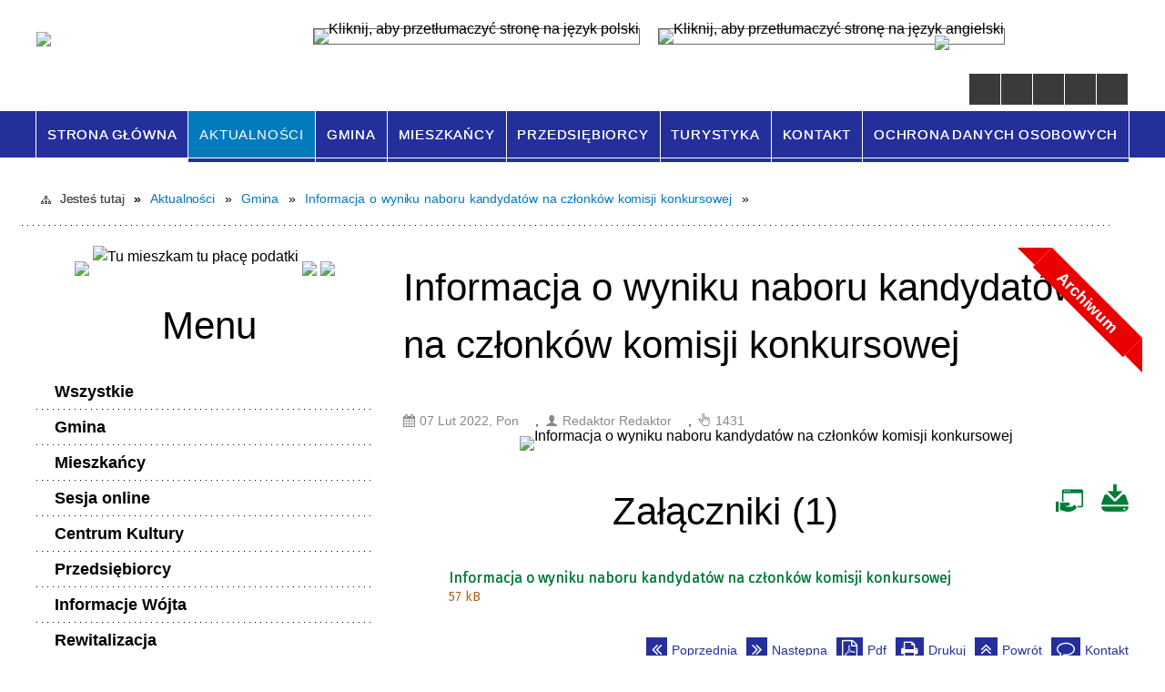

--- FILE ---
content_type: text/html; charset=utf-8
request_url: https://www.paszowice.pl/aktualnosc-1477-nieodplatna_pomoc_prawna.html
body_size: 24791
content:
<!DOCTYPE html>
<html lang="pl"  itemscope="itemscope" itemtype="http://schema.org/WebPage" xmlns="http://www.w3.org/1999/xhtml">
    <head>
        <!-- METAS - - - - - - - - - - - - - - - - - - - - - - - - - - - - - -->
        <title itemprop="name">Informacja o wyniku naboru kandydatów na członków komisji konkursowej - Aktualności - Gmina Paszowice</title>
<meta http-equiv="Content-Type" content="text/html; charset=utf-8" />
	<meta name="title" content="Informacja o wyniku naboru kandydatów na członków komisji konkursowej - Aktualności - Gmina Paszowice" />
	<meta name="description" content="Gmina Paszowice" />
	<meta name="keywords" content="Gmina Paszowice" />
	<meta name="author" content="CONCEPT Intermedia www.sam3.pl" />
	<meta name="robots" content="index, follow" />
        <meta name="viewport" content="width=device-width" />        
        
        <!-- EXTERNALS - - - - - - - - - - - - - - - - - - - - - - - - - - - -->		
        <link rel="shortcut icon" href="/themes/skin_01/images/favicon.ico" />
        <link rel="alternate" type="application/rss+xml"  title="RSS 2.0" href="https://www.paszowice.pl/aktualnosci.xml" />
        	<link rel="stylesheet" type="text/css" media="all" href="/themes/skin_01/css/common.css" />
	<link rel="stylesheet" type="text/css" media="all" href="/css/concept.gallery.css" />
	<link rel="stylesheet" type="text/css" media="all" href="/css/_global.css" />
	<link rel="stylesheet" type="text/css" media="screen" href="/css/smoothness/jquery-ui-1.9.2.custom.min.css" />
	<link rel="stylesheet" type="text/css" media="screen" href="/js/fancyBox/jquery.fancybox.css" />
	<link rel="stylesheet" type="text/css" media="print" href="/css/print_strona.css" />
	<link rel="stylesheet" type="text/css" media="all" href="/themes/skin_01/css/responsive.css" />
	<link rel="stylesheet" type="text/css" media="all" href="/themes/skin_01/css/_multisite.css" />
	<link rel="stylesheet" type="text/css" media="all" href="/css/concept-carousel.css" />
	<link rel="stylesheet" type="text/css" media="screen" href="/themes/skin_01/css/custom_styles/domyslny_custom_styles.css" />

        <!-- JAVASCRIPTS - - - - - - - - - - - - - - - - - - - - - - - - - - -->
                <script src="/js/jquery/jquery-1.12.4.min.js"></script>
        <script src="/js/jquery/jquery-3.1.1.min.js"></script>
        <script src="/js/jquery/jquery-ui-1.9.2.custom.min.js"></script>
        <script src="/js/hammer.min.js"></script>
        <script src="/js/jquery/jquery.ui.datepicker.min.js"></script> 
        <script src="/js/jquery/jquery-ui-timepicker-addon.min.js"></script> 
        
        <!-- cdn for modernizr, if you haven't included it already -->
        <!-- script src="http://cdn.jsdelivr.net/webshim/1.12.4/extras/modernizr-custom.js"></script -->
        <!-- polyfiller file to detect and load polyfills -->
        <!-- script src="http://cdn.jsdelivr.net/webshim/1.12.4/polyfiller.js"></script -->

        

        <script>
        function get_upload_image_size(dimension)
        {
        if(dimension == 'x')
        return 365;
        else
        return 213;
        }
        </script>
        
        <script src="/js/../themes/skin_01/js/multisite.js"></script>
<script src="/js/menu.min.js"></script>
<script src="/js/functions.js"></script>
<script src="/js/jquery/concept-rotator.js"></script>
<script src="/js/jquery/jquery.easing.1.3.js"></script>
<script src="/js/gsap/TweenMax.min.js"></script>
<script src="/js/gsap/plugins/ScrollToPlugin.min.js"></script>
<script src="/js/gsap/plugins/CSSPlugin.min.js"></script>
<script src="/js/gsap/easing/EasePack.min.js"></script>
<script src="/js/concept.gallery.js?ver=3.0"></script>
<script src="/js/akceslab-ytplayer.js"></script>
<script src="/js/concept_carousel_v1_0.js"></script>
		
        <meta name=”deklaracja-dostępności” content=”/deklaracja_dostepnosci.html”>
    </head>
        <body class="module-aktualnosci action-show">
       
                <div class="page_title" style="display: none">
            Gmina Paszowice - www.paszowice.pl
<br /><span class="data">Wygenerowano:&nbsp;20-01-2026</span>        </div>
        
        <h1 hidden>Gmina Paszowice - www.paszowice.pl
</h1>

        <div id="page_content">       
            <div id="overlay" onclick="clear_other_mobile_active_elements();toggle_body_overflow();"></div>
            <div id="page_container">                <table role="presentation" id="table_1" class="sekcja-paneli" style="width: 100%;">
<tbody>	<tr>
		<td id="PAN_HEAD" class="panel">
			<div>
<div class="wcag_links">
	<div class="links">
		<div class="hidden">
			<a href="#content" data-offset="-300" class="scroll_to">Przejdź do treści</a>
		</div>
		
		<div class="hidden"><div tabindex="0" onclick="jQuery('body').scrollTo('*[id^=\'search_comn_\']'); jQuery('*[id^=\'search_comn_\']').val('').focus();">Przejdź do Wyszukiwarki</div></div>
		<div class="hidden"><a class="mapa_strony" tabindex="0" href="/mapa_strony.html">Przejdź do mapy strony</a></div>
		<div class="hidden"><div tabindex="0" onclick="jQuery('body').scrollTo('*[id^=\'mainMenu_\']'); jQuery(':focusable', jQuery('*[id^=\'mainMenu_\']'))[0].focus();">Przejdź do Menu</div></div>
	</div>
</div>

<script>
	jQuery('.scroll_to').css('cursor' , 'pointer').click(function () {
	var target = jQuery(this).attr('href');
	jQuery('html, body').animate({
	scrollTop: jQuery(target).offset().top -140
	}, 1000);
	});
</script>

<div class="wysuwany_baner_lewo">
    <div class="pole-banerowe noprint" style="flex-grow: 1; " >
<a href="http://paszowice.pl/strona-210-dofinansowanie_rzadowy_fundusz.html" target="_blank"><img src="/uploads/pub/img_files/img_4828/tu mieszkam tu płacę.jpg" alt="Rzadowy fundusz inwestycji - kliknięcie spowoduje otwarcie nowego okna" title="" onclick="jQuery.ajax({
	type:'POST',
	url:'/banery/click/id/4828.html',
	dataType:'html'})" /><span class="baner_title" style="display:none;">Rzadowy fundusz inwestycji</span></a></div>
<div class="pole-banerowe noprint" style="flex-grow: 1; " >
<a href="https://paszowice.posiedzenia.pl/?" target="_blank"><img src="/uploads/pub/img_files/img_4834/tu mieszkam tu płacę.jpg" alt="TEST 123 - kliknięcie spowoduje otwarcie nowego okna" title="" onclick="jQuery.ajax({
	type:'POST',
	url:'/banery/click/id/4834.html',
	dataType:'html'})" /><span class="baner_title" style="display:none;">TEST 123</span></a></div>
<div class="pole-banerowe noprint" style="flex-grow: 1; " >
<a href="http://paszowice.pl/strona-142-projekty_leader.html" target="_blank"><img src="/uploads/pub/img_files/img_4835/fundusze2.jpg" alt="unia - kliknięcie spowoduje otwarcie nowego okna" title="" onclick="jQuery.ajax({
	type:'POST',
	url:'/banery/click/id/4835.html',
	dataType:'html'})" /><span class="baner_title" style="display:none;">unia</span></a></div>
<div class="pole-banerowe noprint" style="flex-grow: 1; " >
<a href="https://ebom.paszowice.pl/" target="_blank"><img src="/uploads/pub/img_files/img_4836/ebom (3).jpg" alt="ebom elektroniczne biuro obsługi mieszkańca - kliknięcie spowoduje otwarcie nowego okna" title="" onclick="jQuery.ajax({
	type:'POST',
	url:'/banery/click/id/4836.html',
	dataType:'html'})" /><span class="baner_title" style="display:none;">ebom elektroniczne biuro obsługi mieszkańca</span></a></div>
    <div class="cl"></div>
</div>


<script>
	jQuery(document).ready(function(){
		   jQuery('.wysuwany_baner_prawo > div a').focusin(function(evt){				
				   jQuery(evt.target).parent().addClass('focused');                                    
		   });
		   jQuery('.wysuwany_baner_prawo > div a').focusout(function(evt){
				   jQuery(evt.target).parent().removeClass('focused');      
		   });   
		   
		   jQuery('.wysuwany_baner_lewo > div a').focusin(function(evt){				
				   jQuery(evt.target).parent().addClass('focused');                                    
		   });
		   jQuery('.wysuwany_baner_lewo > div a').focusout(function(evt){
				   jQuery(evt.target).parent().removeClass('focused');      
		   });   
	});
</script>
        
	

    <div class="miejsce-banerowe logo_w_naglowku " >
        <div class="pole-banerowe noprint" style="flex-grow: 1; " >
<a href="/" target="_self"><img src="/uploads/pub/img_files/img_1884/naglowek.png" alt="logo w nagłówku" title="" onclick="jQuery.ajax({
	type:'POST',
	url:'/banery/click/id/1884.html',
	dataType:'html'})" /><span class="baner_title" style="display:none;">logo w nagłówku</span></a></div>
        </div>




    <div class="miejsce-banerowe logo_w_naglowku_zadokowane " >
        <div class="pole-banerowe noprint" style="flex-grow: 1; " >
<a href="/" target="_self"><img src="/uploads/pub/img_files/img_1891/Logo_respo.png" alt="logo w nagłówku wersja responsywna" title="" onclick="jQuery.ajax({
	type:'POST',
	url:'/banery/click/id/1891.html',
	dataType:'html'})" /><span class="baner_title" style="display:none;">logo w nagłówku wersja responsywna</span></a></div>
        </div>




    <div class="miejsce-banerowe ikonki_standardowe " >
        <div class="noprint pole-banerowe">
<div class="topMenu_infobar">
    <div class="links">     

      <a href="/" class="home">Strona Główna</a>
		
      <a href="/mapa_strony.html" class="mapa_strony">Mapa Strony</a>
							
      <a href="/kontakt.html" class="poczta">Kontakt</a>
		
      <a href="/aktualnosci.xml" class="rss">RSS</a>
      
      <div class="cl" style="float: none; height: 0;"></div>
        
    </div>
</div>
</div>
<div class="clr"></div>        </div>


<div class="translate-bar component" >
    
    <div id="google-translation-flags" class="notranslate">
        <span class="polski" title="Polski" tabindex="0" data-lng="pl"><img alt="Kliknij, aby przetłumaczyć stronę na język polski" src="/images/admin//lang_icons/ico_pl.gif" /></span>
        <span class="angielski" title="Angielski" tabindex="0" data-lng="en"><img alt="Kliknij, aby przetłumaczyć stronę na język angielski" src="/images/admin/lang_icons/ico_en.gif" /></span>     
    </div>
    
    <script>
        jQuery('#google-translation-flags span').click(function() {
          var lang = jQuery(this).attr('class');
          
          var $frame = jQuery('div[id^="goog-gt-"][class*="skiptranslate"] + div + iframe');
          
//          if(lang != 'polski')
          {
            if (!$frame.size())
            {
                alert("Error: Could not find Google translate frame.");
                return false;
            }
            
            jQuery('html').attr('lang', jQuery(this).attr('data-lng'));
            
            $frame.contents().find('span.text:contains('+lang+')').get(0).click();
          }
//          else
//          {  
//              var $frame = jQuery('.goog-te-banner-frame:first');
//              if (!$frame.size())
//              {
//                  alert("Error: Could not find Google translate frame.");
//                  return false;
//              }
//
//              jQuery('html').attr('lang', 'pl');
//              $frame.contents().find('.goog-close-link').get(0).click();
//          }
          
          return false;
        });
		
		jQuery(window).on("load", function () {
			jQuery('.translate-bar.component').css('min-width','0px');
		});
		
    </script>
    
    <div id="google_translate_element"></div>
    <script>
        function googleTranslateElementInit() {
                        new google.translate.TranslateElement({pageLanguage: 'pl', includedLanguages: 'af,ar,az,be,bg,bn,ca,cs,cy,da,de,el,en,eo,es,et,eu,fa,fi,fr,ga,gl,gu,hi,hr,ht,hu,hy,id,is,it,iw,ja,ka,kn,ko,la,lt,lv,mk,ms,mt,nl,no,pt,pl,ro,ru,sk,sl,sq,sr,sv,sw,ta,te,th,tl,tr,uk,ur,vi,yi,zh-CN,zh-TW', layout: google.translate.TranslateElement.InlineLayout.SIMPLE, autoDisplay: false}, 'google_translate_element');
                    }
    </script>
    <script src="https://translate.google.com/translate_a/element.js?cb=googleTranslateElementInit"></script>

</div>



    <div class="miejsce-banerowe epupbip " >
        <div class="pole-banerowe noprint" style="flex-grow: 1; " >
<a href="http://bip.paszowice.pl/" target="_blank"><img src="/uploads/pub/img_files/img_4825/BIP.png" alt="BIP - kliknięcie spowoduje otwarcie nowego okna" title="" onclick="jQuery.ajax({
	type:'POST',
	url:'/banery/click/id/4825.html',
	dataType:'html'})" /><span class="baner_title" style="display:none;">BIP</span></a></div>
        </div>


<script>
    function toggleGlobalPause()
    {
        globalPause = !globalPause;
        jQuery(".stop-anim").toggleClass("play");

        var x = jQuery(".stop-anim").text();

        if (x == 'Wznów animacje') {
            jQuery(".stop-anim").text("Zatrzymaj animacje");
            jQuery(".stop-anim").attr("title", "Zatrzymaj animacje");
        } else {
            jQuery(".stop-anim").text("Wznów animacje");
            jQuery(".stop-anim").attr("title", "Wznów animacje");
        }
    }
</script>	

<div class="accesible" >
   <div class="stop-anim" title="Zatrzymaj animacje" tabindex="0" onclick="toggleGlobalPause();">Zatrzymaj animacje</div>
        <div class="wheelchair" title="Informacje o dostępności" onclick="location = ('https://www.paszowice.pl/strona-15-informacje_o_dostepnosci.html');"></div>
    <div class="deklaracja_dostep" title="Deklaracja dostępności" onclick="location = ('https://www.paszowice.pl/deklaracja_dostepnosci.html');"></div>
	<div class="contrast" title="Informacje o kontraście" onclick="location = ('https://www.paszowice.pl/strona-17-informacja_o_kontrascie.html');"></div>
    <div class="deaf" title="Informacje dla niesłyszących" onclick="location = ('https://www.paszowice.pl/strona-16-informacje_dla_nieslyszacych.html');"></div>
</div>

<section class="component wyszukiwarka-wrapper " >

            <header class="belka hidden-wcag">
            <h2 class="title"><span>Wyszukiwarka</span></h2>
        </header>
    
    <div class="comn-wyszukiwarka" role="search">

        
        <div id="search_box_comn_srch_f3392f38ff0421be9c574ca2615deb93"></div>

        <div class="cl"></div>
    </div>

    <script>
//<![CDATA[
jQuery.ajax({
	type:'POST',
	url:'/Common/getSearchAllForm/disp/none/hash_id/comn_srch_f3392f38ff0421be9c574ca2615deb93.html',
	dataType:'html',
	success:function(data, textStatus){jQuery('#search_box_comn_srch_f3392f38ff0421be9c574ca2615deb93').html(data);},
	complete:function(XMLHttpRequest, textStatus){wcagstinks(jQuery("#adv_form")); updateAdvSearchWidth(); jQuery("#adv_form");}})
//]]>
</script>
</section>
<div class="cl"></div>
<nav class="glowneMenu" data-component-name="comn_mainmenu" id="mainMenu_77d08a4f1d96793d9fc50fe7ff13ed71-wrapper" aria-labelledby="mainMenu_77d08a4f1d96793d9fc50fe7ff13ed71-label">   
    <h2 id="mainMenu_77d08a4f1d96793d9fc50fe7ff13ed71-label" class="hidden-wcag">Menu główne 1</h2>
    <div class="okazja_top2"></div>
    <div class="okazja_top3"></div>
            <ul class="mainMenu" id="comn_77d08a4f1d96793d9fc50fe7ff13ed71">
         <li class="block block_nr_1" id="comn_77d08a4f1d96793d9fc50fe7ff13ed71_pos_1" data-color="white">
<a target="_self" class="menu-level-1 no-submenu" style="border-color:white; background: white;" href="/"><span class="menu_select_left" style="background:white;"></span><span class="menu_select_right" style="background:white;"></span><span class="menu_select_bottom" style="background:white;"></span><span style="background:white;" class="tytul_menu">Strona główna</span></a>
</li> <li class="block block_nr_2" id="comn_77d08a4f1d96793d9fc50fe7ff13ed71_pos_2" data-color="white">
<a target="_self" class="menu-level-1 no-submenu" style="border-color:white; background: white;" href="/aktualnosci-lista.html"><span class="menu_select_left" style="background:white;"></span><span class="menu_select_right" style="background:white;"></span><span class="menu_select_bottom" style="background:white;"></span><span style="background:white;" class="tytul_menu">Aktualności</span></a>
</li> <li class="block block_nr_3" id="comn_77d08a4f1d96793d9fc50fe7ff13ed71_pos_3" data-color="white">
<a target="_self" class="menu-level-1 with-submenu" style="border-color:white; background: white;" href="/strona-4-gmina.html"><span class="menu_select_left" style="background:white;"></span><span class="menu_select_right" style="background:white;"></span><span class="menu_select_bottom" style="background:white;"></span><span style="background:white;" class="tytul_menu">Gmina</span></a>
<span class="main-menu-toggler" onclick="mainMenuTogglePosition(this);"></span><div class="sub-block-menu js-display-none" style="height: 0; background: white; border-color: white; ">
<h2 style="border-bottom-color: white;  background-color: white; ">Gmina</h2>
<ul class="level-1-wrapper">
<li class="level-1" ><a target="_self" class="menu-level-2" href="/strona-9-lokalizacja.html">Lokalizacja</a><div class="extra-box"><div><div class="zajawka port_zaj "><a target="_self" href="/strona-9-lokalizacja.html"><span class="box-left" style="width: 365px;">
    <img alt="" src="/uploads/pub/strony/strona_9/zajawki/thumb_pl_lokalizacja.png" />
</span>

<span class="box-right">
     
  <span class="title">    
    <span class="etykieta_zajawka">      
    	<span class="label" style="background: #24329C; border-color: #24329C;" title=""></span>      
    </span>    
    Lokalizacja    
  </span>
  <span class="tresc">
    ...
  </span>
  <span class="link">
    Zobacz całość »
  </span>
  <span class="zajawka_click">
    kliknij, aby przejść do dalszej części informacji
  </span>

</span>
</a></div></div></div></li><li class="level-1" ><a target="_self" class="menu-level-2" href="/strona-10-symbole.html">Symbole</a><div class="extra-box"><div><div class="zajawka port_zaj "><a target="_self" href="/strona-10-symbole.html"><span class="box-left" style="width: 365px;">
    <img alt="" src="/uploads/pub/strony/strona_10/zajawki/thumb_pl_herb.jpg" />
</span>

<span class="box-right">
     
  <span class="title">    
    <span class="etykieta_zajawka">      
    	<span class="label" style="background: #24329C; border-color: #24329C;" title=""></span>      
    </span>    
    Symbole    
  </span>
  <span class="tresc">
    ...
  </span>
  <span class="link">
    Zobacz całość »
  </span>
  <span class="zajawka_click">
    kliknij, aby przejść do dalszej części informacji
  </span>

</span>
</a></div></div></div></li><li class="level-1" ><a target="_self" class="menu-level-2" href="/strona-11-partnerzy.html">Partnerzy</a><div class="extra-box"><div><div class="zajawka port_zaj "><a target="_self" href="/strona-11-partnerzy.html"><span class="box-left" style="width: 365px;">
    <img alt="" src="/themes/skin_01/images/def_zaj_thumb.png" />
</span>

<span class="box-right">
     
  <span class="title">    
    <span class="etykieta_zajawka">      
    	<span class="label" style="background: #24329C; border-color: #24329C;" title=""></span>      
    </span>    
    Partnerzy    
  </span>
  <span class="tresc">
    ...
  </span>
  <span class="link">
    Zobacz całość »
  </span>
  <span class="zajawka_click">
    kliknij, aby przejść do dalszej części informacji
  </span>

</span>
</a></div></div></div></li><li class="level-1" ><a target="_self" class="menu-level-2" href="/strona-12-wladze_gminy.html">Władze Gminy</a><div class="extra-box"><div><ul class="tiled-list" id="port_88b3a33c2d61d21a92e6d08aac795e81-switcher">
    <li class="tile-wrapper" id="port_88b3a33c2d61d21a92e6d08aac795e81-0" ><a target="_self" style="background: #24329C;" href="/strona-44-wojt_gminy_paszowice.html">Wójt Gminy Paszowice</a><div class="menu-extra-zaj" style="display: none;"><div class="zajawka port_zaj "><a target="_self" href="/strona-44-wojt_gminy_paszowice.html"><span class="box-left" style="width: 365px;">
    <img alt="" src="/uploads/pub/strony/strona_44/zajawki/thumb_e14879a5477f0f42e2666f65406fd0198c1160ac.png" />
</span>

<span class="box-right">
     
  <span class="title">    
    <span class="etykieta_zajawka">      
    	<span class="label" style="background: #24329C; border-color: #24329C;" title=""></span>      
    </span>    
    Wójt Gminy Paszowice    
  </span>
  <span class="tresc">
    ...
  </span>
  <span class="link">
    Zobacz całość »
  </span>
  <span class="zajawka_click">
    kliknij, aby przejść do dalszej części informacji
  </span>

</span>
</a></div></div></li><li class="tile-wrapper" id="port_88b3a33c2d61d21a92e6d08aac795e81-1" ><a target="_self" style="background: #24329C;" href="/strona-45-zastepca_wojta.html">Zastępca Wójta</a><div class="menu-extra-zaj" style="display: none;"><div class="zajawka port_zaj "><a target="_self" href="/strona-45-zastepca_wojta.html"><span class="box-left" style="width: 365px;">
    <img alt="" src="/themes/skin_01/images/def_zaj_thumb.png" />
</span>

<span class="box-right">
     
  <span class="title">    
    <span class="etykieta_zajawka">      
    	<span class="label" style="background: #24329C; border-color: #24329C;" title=""></span>      
    </span>    
    Zastępca Wójta    
  </span>
  <span class="tresc">
    ...
  </span>
  <span class="link">
    Zobacz całość »
  </span>
  <span class="zajawka_click">
    kliknij, aby przejść do dalszej części informacji
  </span>

</span>
</a></div></div></li><li class="tile-wrapper" id="port_88b3a33c2d61d21a92e6d08aac795e81-2" ><a target="_self" style="background: #24329C;" href="/strona-47-sekretarz_gminy.html">Sekretarz Gminy</a><div class="menu-extra-zaj" style="display: none;"><div class="zajawka port_zaj "><a target="_self" href="/strona-47-sekretarz_gminy.html"><span class="box-left" style="width: 365px;">
    <img alt="" src="/themes/skin_01/images/def_zaj_thumb.png" />
</span>

<span class="box-right">
     
  <span class="title">    
    <span class="etykieta_zajawka">      
    	<span class="label" style="background: #24329C; border-color: #24329C;" title=""></span>      
    </span>    
    Sekretarz Gminy    
  </span>
  <span class="tresc">
    ...
  </span>
  <span class="link">
    Zobacz całość »
  </span>
  <span class="zajawka_click">
    kliknij, aby przejść do dalszej części informacji
  </span>

</span>
</a></div></div></li><li class="tile-wrapper" id="port_88b3a33c2d61d21a92e6d08aac795e81-3" ><a target="_self" style="background: #24329C;" href="/strona-46-skarbnik_gminy.html">Skarbnik Gminy</a><div class="menu-extra-zaj" style="display: none;"><div class="zajawka port_zaj "><a target="_self" href="/strona-46-skarbnik_gminy.html"><span class="box-left" style="width: 365px;">
    <img alt="" src="/themes/skin_01/images/def_zaj_thumb.png" />
</span>

<span class="box-right">
     
  <span class="title">    
    <span class="etykieta_zajawka">      
    	<span class="label" style="background: #24329C; border-color: #24329C;" title=""></span>      
    </span>    
    Skarbnik Gminy    
  </span>
  <span class="tresc">
    ...
  </span>
  <span class="link">
    Zobacz całość »
  </span>
  <span class="zajawka_click">
    kliknij, aby przejść do dalszej części informacji
  </span>

</span>
</a></div></div></li><li class="tile-wrapper"></li><li class="tile-wrapper"></li></ul><div class="zajawka port_zaj "><a target="_self" href="/strona-12-wladze_gminy.html"><span class="box-left" style="width: 365px;">
    <img alt="" src="/themes/skin_01/images/def_zaj_thumb.png" />
</span>

<span class="box-right">
     
  <span class="title">    
    <span class="etykieta_zajawka">      
    	<span class="label" style="background: #24329C; border-color: #24329C;" title=""></span>      
    </span>    
    Władze Gminy    
  </span>
  <span class="tresc">
    ...
  </span>
  <span class="link">
    Zobacz całość »
  </span>
  <span class="zajawka_click">
    kliknij, aby przejść do dalszej części informacji
  </span>

</span>
</a></div></div></div></li><li class="level-1" ><a target="_self" class="menu-level-2" href="/strona-13-solectwa.html">Sołectwa</a><div class="extra-box"><div><ul class="tiled-list" id="port_c2bf700b3237ab2d610559131b9ea0da-switcher">
    <li class="tile-wrapper" id="port_c2bf700b3237ab2d610559131b9ea0da-0" ><a target="_self" style="background: #24329C;" href="/strona-153-bolkowice.html">Bolkowice</a><div class="menu-extra-zaj" style="display: none;"><div class="zajawka port_zaj "><a target="_self" href="/strona-153-bolkowice.html"><span class="box-left" style="width: 365px;">
    <img alt="" src="/themes/skin_01/images/def_zaj_thumb.png" />
</span>

<span class="box-right">
     
  <span class="title">    
    <span class="etykieta_zajawka">      
    	<span class="label" style="background: #496c17; border-color: #496c17;" title=""></span>      
    </span>    
    Bolkowice    
  </span>
  <span class="tresc">
    ...
  </span>
  <span class="link">
    Zobacz całość »
  </span>
  <span class="zajawka_click">
    kliknij, aby przejść do dalszej części informacji
  </span>

</span>
</a></div></div></li><li class="tile-wrapper" id="port_c2bf700b3237ab2d610559131b9ea0da-1" ><a target="_self" style="background: #24329C;" href="/strona-154-grobla.html">Grobla</a><div class="menu-extra-zaj" style="display: none;"><div class="zajawka port_zaj "><a target="_self" href="/strona-154-grobla.html"><span class="box-left" style="width: 365px;">
    <img alt="" src="/themes/skin_01/images/def_zaj_thumb.png" />
</span>

<span class="box-right">
     
  <span class="title">    
    <span class="etykieta_zajawka">      
    	<span class="label" style="background: #496c17; border-color: #496c17;" title=""></span>      
    </span>    
    Grobla    
  </span>
  <span class="tresc">
    ...
  </span>
  <span class="link">
    Zobacz całość »
  </span>
  <span class="zajawka_click">
    kliknij, aby przejść do dalszej części informacji
  </span>

</span>
</a></div></div></li><li class="tile-wrapper" id="port_c2bf700b3237ab2d610559131b9ea0da-2" ><a target="_self" style="background: #24329C;" href="/strona-155-jakuszowa.html">Jakuszowa</a><div class="menu-extra-zaj" style="display: none;"><div class="zajawka port_zaj "><a target="_self" href="/strona-155-jakuszowa.html"><span class="box-left" style="width: 365px;">
    <img alt="" src="/themes/skin_01/images/def_zaj_thumb.png" />
</span>

<span class="box-right">
     
  <span class="title">    
    <span class="etykieta_zajawka">      
    	<span class="label" style="background: #496c17; border-color: #496c17;" title=""></span>      
    </span>    
    Jakuszowa    
  </span>
  <span class="tresc">
    ...
  </span>
  <span class="link">
    Zobacz całość »
  </span>
  <span class="zajawka_click">
    kliknij, aby przejść do dalszej części informacji
  </span>

</span>
</a></div></div></li><li class="tile-wrapper" id="port_c2bf700b3237ab2d610559131b9ea0da-3" ><a target="_self" style="background: #24329C;" href="/strona-156-kwietniki.html">Kwietniki</a><div class="menu-extra-zaj" style="display: none;"><div class="zajawka port_zaj "><a target="_self" href="/strona-156-kwietniki.html"><span class="box-left" style="width: 365px;">
    <img alt="" src="/themes/skin_01/images/def_zaj_thumb.png" />
</span>

<span class="box-right">
     
  <span class="title">    
    <span class="etykieta_zajawka">      
    	<span class="label" style="background: #496c17; border-color: #496c17;" title=""></span>      
    </span>    
    Kwietniki    
  </span>
  <span class="tresc">
    ...
  </span>
  <span class="link">
    Zobacz całość »
  </span>
  <span class="zajawka_click">
    kliknij, aby przejść do dalszej części informacji
  </span>

</span>
</a></div></div></li><li class="tile-wrapper" id="port_c2bf700b3237ab2d610559131b9ea0da-4" ><a target="_self" style="background: #24329C;" href="/strona-157-klonice.html">Kłonice</a><div class="menu-extra-zaj" style="display: none;"><div class="zajawka port_zaj "><a target="_self" href="/strona-157-klonice.html"><span class="box-left" style="width: 365px;">
    <img alt="" src="/themes/skin_01/images/def_zaj_thumb.png" />
</span>

<span class="box-right">
     
  <span class="title">    
    <span class="etykieta_zajawka">      
    	<span class="label" style="background: #496c17; border-color: #496c17;" title=""></span>      
    </span>    
    Kłonice    
  </span>
  <span class="tresc">
    ...
  </span>
  <span class="link">
    Zobacz całość »
  </span>
  <span class="zajawka_click">
    kliknij, aby przejść do dalszej części informacji
  </span>

</span>
</a></div></div></li><li class="tile-wrapper" id="port_c2bf700b3237ab2d610559131b9ea0da-5" ><a target="_self" style="background: #24329C;" href="/strona-158-mysliborz.html">Myślibórz</a><div class="menu-extra-zaj" style="display: none;"><div class="zajawka port_zaj "><a target="_self" href="/strona-158-mysliborz.html"><span class="box-left" style="width: 365px;">
    <img alt="" src="/themes/skin_01/images/def_zaj_thumb.png" />
</span>

<span class="box-right">
     
  <span class="title">    
    <span class="etykieta_zajawka">      
    	<span class="label" style="background: #496c17; border-color: #496c17;" title=""></span>      
    </span>    
    Myślibórz    
  </span>
  <span class="tresc">
    ...
  </span>
  <span class="link">
    Zobacz całość »
  </span>
  <span class="zajawka_click">
    kliknij, aby przejść do dalszej części informacji
  </span>

</span>
</a></div></div></li><li class="tile-wrapper" id="port_c2bf700b3237ab2d610559131b9ea0da-6" ><a target="_self" style="background: #24329C;" href="/strona-159-nowa_wies_wielka.html">Nowa Wieś Wielka</a><div class="menu-extra-zaj" style="display: none;"><div class="zajawka port_zaj "><a target="_self" href="/strona-159-nowa_wies_wielka.html"><span class="box-left" style="width: 365px;">
    <img alt="" src="/themes/skin_01/images/def_zaj_thumb.png" />
</span>

<span class="box-right">
     
  <span class="title">    
    <span class="etykieta_zajawka">      
    	<span class="label" style="background: #496c17; border-color: #496c17;" title=""></span>      
    </span>    
    Nowa Wieś Wielka    
  </span>
  <span class="tresc">
    ...
  </span>
  <span class="link">
    Zobacz całość »
  </span>
  <span class="zajawka_click">
    kliknij, aby przejść do dalszej części informacji
  </span>

</span>
</a></div></div></li><li class="tile-wrapper" id="port_c2bf700b3237ab2d610559131b9ea0da-7" ><a target="_self" style="background: #24329C;" href="/strona-160-paszowice.html">Paszowice</a><div class="menu-extra-zaj" style="display: none;"><div class="zajawka port_zaj "><a target="_self" href="/strona-160-paszowice.html"><span class="box-left" style="width: 365px;">
    <img alt="" src="/themes/skin_01/images/def_zaj_thumb.png" />
</span>

<span class="box-right">
     
  <span class="title">    
    <span class="etykieta_zajawka">      
    	<span class="label" style="background: #496c17; border-color: #496c17;" title=""></span>      
    </span>    
    Paszowice    
  </span>
  <span class="tresc">
    ...
  </span>
  <span class="link">
    Zobacz całość »
  </span>
  <span class="zajawka_click">
    kliknij, aby przejść do dalszej części informacji
  </span>

</span>
</a></div></div></li><li class="tile-wrapper" id="port_c2bf700b3237ab2d610559131b9ea0da-8" ><a target="_self" style="background: #24329C;" href="/strona-161-pogwizdow.html">Pogwizdów</a><div class="menu-extra-zaj" style="display: none;"><div class="zajawka port_zaj "><a target="_self" href="/strona-161-pogwizdow.html"><span class="box-left" style="width: 365px;">
    <img alt="" src="/themes/skin_01/images/def_zaj_thumb.png" />
</span>

<span class="box-right">
     
  <span class="title">    
    <span class="etykieta_zajawka">      
    	<span class="label" style="background: #496c17; border-color: #496c17;" title=""></span>      
    </span>    
    Pogwizdów    
  </span>
  <span class="tresc">
    ...
  </span>
  <span class="link">
    Zobacz całość »
  </span>
  <span class="zajawka_click">
    kliknij, aby przejść do dalszej części informacji
  </span>

</span>
</a></div></div></li><li class="tile-wrapper" id="port_c2bf700b3237ab2d610559131b9ea0da-9" ><a target="_self" style="background: #24329C;" href="/strona-162-sokola.html">Sokola</a><div class="menu-extra-zaj" style="display: none;"><div class="zajawka port_zaj "><a target="_self" href="/strona-162-sokola.html"><span class="box-left" style="width: 365px;">
    <img alt="" src="/themes/skin_01/images/def_zaj_thumb.png" />
</span>

<span class="box-right">
     
  <span class="title">    
    <span class="etykieta_zajawka">      
    	<span class="label" style="background: #496c17; border-color: #496c17;" title=""></span>      
    </span>    
    Sokola    
  </span>
  <span class="tresc">
    ...
  </span>
  <span class="link">
    Zobacz całość »
  </span>
  <span class="zajawka_click">
    kliknij, aby przejść do dalszej części informacji
  </span>

</span>
</a></div></div></li><li class="tile-wrapper" id="port_c2bf700b3237ab2d610559131b9ea0da-10" ><a target="_self" style="background: #24329C;" href="/strona-163-wiadrow.html">Wiadrów</a><div class="menu-extra-zaj" style="display: none;"><div class="zajawka port_zaj "><a target="_self" href="/strona-163-wiadrow.html"><span class="box-left" style="width: 365px;">
    <img alt="" src="/themes/skin_01/images/def_zaj_thumb.png" />
</span>

<span class="box-right">
     
  <span class="title">    
    <span class="etykieta_zajawka">      
    	<span class="label" style="background: #496c17; border-color: #496c17;" title=""></span>      
    </span>    
    Wiadrów    
  </span>
  <span class="tresc">
    ...
  </span>
  <span class="link">
    Zobacz całość »
  </span>
  <span class="zajawka_click">
    kliknij, aby przejść do dalszej części informacji
  </span>

</span>
</a></div></div></li><li class="tile-wrapper" id="port_c2bf700b3237ab2d610559131b9ea0da-11" ><a target="_self" style="background: #24329C;" href="/strona-164-zebowice.html">Zębowice</a><div class="menu-extra-zaj" style="display: none;"><div class="zajawka port_zaj "><a target="_self" href="/strona-164-zebowice.html"><span class="box-left" style="width: 365px;">
    <img alt="" src="/themes/skin_01/images/def_zaj_thumb.png" />
</span>

<span class="box-right">
     
  <span class="title">    
    <span class="etykieta_zajawka">      
    	<span class="label" style="background: #496c17; border-color: #496c17;" title=""></span>      
    </span>    
    Zębowice    
  </span>
  <span class="tresc">
    ...
  </span>
  <span class="link">
    Zobacz całość »
  </span>
  <span class="zajawka_click">
    kliknij, aby przejść do dalszej części informacji
  </span>

</span>
</a></div></div></li></ul><div class="zajawka port_zaj "><a target="_self" href="/strona-13-solectwa.html"><span class="box-left" style="width: 365px;">
    <img alt="" src="/themes/skin_01/images/def_zaj_thumb.png" />
</span>

<span class="box-right">
     
  <span class="title">    
    <span class="etykieta_zajawka">      
    	<span class="label" style="background: #496c17; border-color: #496c17;" title=""></span>      
    </span>    
    Sołectwa    
  </span>
  <span class="tresc">
    ...
  </span>
  <span class="link">
    Zobacz całość »
  </span>
  <span class="zajawka_click">
    kliknij, aby przejść do dalszej części informacji
  </span>

</span>
</a></div></div></div></li><li class="level-1" ><a target="_self" class="menu-level-2" href="/strona-14-rada_gminy.html">Rada Gminy</a><div class="extra-box"><div><div class="zajawka port_zaj "><a target="_self" href="/strona-14-rada_gminy.html"><span class="box-left" style="width: 365px;">
    <img alt="" src="/themes/skin_01/images/def_zaj_thumb.png" />
</span>

<span class="box-right">
     
  <span class="title">    
    <span class="etykieta_zajawka">      
    	<span class="label" style="background: #24329C; border-color: #24329C;" title=""></span>      
    </span>    
    Rada Gminy    
  </span>
  <span class="tresc">
    ...
  </span>
  <span class="link">
    Zobacz całość »
  </span>
  <span class="zajawka_click">
    kliknij, aby przejść do dalszej części informacji
  </span>

</span>
</a></div></div></div></li><li class="level-1" ><a target="_self" class="menu-level-2" href="/strona-169-fundusze_zewnetrzne.html">Fundusze zewnętrzne </a><div class="extra-box"><div><ul class="tiled-list" id="port_19be19644a23b469af43c793e3954c41-switcher">
    <li class="tile-wrapper" id="port_19be19644a23b469af43c793e3954c41-0" ><a target="_self" style="background: #24329C;" href="/strona-214-zrealizowane_projekty_tablice.html">Zrealizowane Projekty - Tablice Informacyjne</a><div class="menu-extra-zaj" style="display: none;"><div class="zajawka port_zaj "><a target="_self" href="/strona-214-zrealizowane_projekty_tablice.html"><span class="box-left" style="width: 365px;">
    <img alt="" src="/themes/skin_01/images/def_zaj_thumb.png" />
</span>

<span class="box-right">
     
  <span class="title">    
    <span class="etykieta_zajawka">      
    	<span class="label" style="background: #24329C; border-color: #24329C;" title=""></span>      
    </span>    
    Zrealizowane Projekty - Tablice Informacyjne    
  </span>
  <span class="tresc">
    ...
  </span>
  <span class="link">
    Zobacz całość »
  </span>
  <span class="zajawka_click">
    kliknij, aby przejść do dalszej części informacji
  </span>

</span>
</a></div></div></li><li class="tile-wrapper" id="port_19be19644a23b469af43c793e3954c41-1" ><a target="_self" style="background: #24329C;" href="/strona-170-wspolfinansowanie_krajowe.html">Współfinansowanie Krajowe</a><div class="menu-extra-zaj" style="display: none;"><div class="zajawka port_zaj non_tresc"><a target="_self" href="/strona-170-wspolfinansowanie_krajowe.html"><span class="box-left" style="width: 365px;">
    <img alt="" src="/themes/skin_01/images/def_zaj_thumb.png" />
</span>

<span class="box-right">
     
  <span class="title">    
    <span class="etykieta_zajawka">      
    	<span class="label" style="background: #24329C; border-color: #24329C;" title=""></span>      
    </span>    
    Współfinansowanie Krajowe    
  </span>
  <span class="tresc">
    
  </span>
  <span class="link">
    Zobacz całość »
  </span>
  <span class="zajawka_click">
    kliknij, aby przejść do dalszej części informacji
  </span>

</span>
</a></div></div></li><li class="tile-wrapper" id="port_19be19644a23b469af43c793e3954c41-2" ><a target="_self" style="background: #24329C;" href="/strona-142-fundusze_europejskie.html">Fundusze Europejskie </a><div class="menu-extra-zaj" style="display: none;"><div class="zajawka port_zaj non_tresc"><a target="_self" href="/strona-142-fundusze_europejskie.html"><span class="box-left" style="width: 365px;">
    <img alt="" src="/uploads/pub/strony/strona_142/zajawki/thumb_cae81faa831965b184fd1d23bd5ee67a1744f3ce.jpg" />
</span>

<span class="box-right">
     
  <span class="title">    
    <span class="etykieta_zajawka">      
    	<span class="label" style="background: #24329C; border-color: #24329C;" title=""></span>      
    </span>    
    Fundusze Europejskie     
  </span>
  <span class="tresc">
    
  </span>
  <span class="link">
    Zobacz całość »
  </span>
  <span class="zajawka_click">
    kliknij, aby przejść do dalszej części informacji
  </span>

</span>
</a></div></div></li></ul><div class="zajawka port_zaj non_tresc"><a target="_self" href="/strona-169-fundusze_zewnetrzne.html"><span class="box-left" style="width: 365px;">
    <img alt="" src="/themes/skin_01/images/def_zaj_thumb.png" />
</span>

<span class="box-right">
     
  <span class="title">    
    <span class="etykieta_zajawka">      
    	<span class="label" style="background: #24329C; border-color: #24329C;" title=""></span>      
    </span>    
    Fundusze zewnętrzne     
  </span>
  <span class="tresc">
    
  </span>
  <span class="link">
    Zobacz całość »
  </span>
  <span class="zajawka_click">
    kliknij, aby przejść do dalszej części informacji
  </span>

</span>
</a></div></div></div></li></ul><div class="extra-content"><div class="extra-box"><div class="zajawka port_zaj "><a target="_self" href="/strona-4-gmina.html"><span class="box-left" style="width: 365px;">
    <img alt="" src="/uploads/pub/strony/strona_4/zajawki/thumb_pl_1.JPG" />
</span>

<span class="box-right">
     
  <span class="title">    
    <span class="etykieta_zajawka">      
    	<span class="label" style="background: #24329C; border-color: #24329C;" title=""></span>      
    </span>    
    Gmina    
  </span>
  <span class="tresc">
    Urząd Gminy Paszowice Paszowice 137 59-411 Paszowice tel. 76 870 17 92 lub 93  ug@paszowice.pl Elektroniczna skrzynka podawcza na ePUAP: /ugpaszowice/SkrytkaESP
  </span>
  <span class="link">
    Zobacz całość »
  </span>
  <span class="zajawka_click">
    kliknij, aby przejść do dalszej części informacji
  </span>

</span>
</a></div>
</div></div><div tabindex="0" class="sub-menu-closer" id="submenu-closer-comn_77d08a4f1d96793d9fc50fe7ff13ed71_pos_3" ></div></div>
                                        <script>
                        var el_comn_77d08a4f1d96793d9fc50fe7ff13ed71_pos_3 = document.getElementById("comn_77d08a4f1d96793d9fc50fe7ff13ed71_pos_3");
                        mouseMenuNavigation(el_comn_77d08a4f1d96793d9fc50fe7ff13ed71_pos_3, "comn_77d08a4f1d96793d9fc50fe7ff13ed71_pos_3", 1);
                    </script>
            
                    </li> <li class="block block_nr_4" id="comn_77d08a4f1d96793d9fc50fe7ff13ed71_pos_4" data-color="white">
<a target="_self" class="menu-level-1 with-submenu" style="border-color:white; background: white;" href="/strona-5-mieszkancy.html"><span class="menu_select_left" style="background:white;"></span><span class="menu_select_right" style="background:white;"></span><span class="menu_select_bottom" style="background:white;"></span><span style="background:white;" class="tytul_menu">Mieszkańcy</span></a>
<span class="main-menu-toggler" onclick="mainMenuTogglePosition(this);"></span><div class="sub-block-menu js-display-none" style="height: 0; background: white; border-color: white; ">
<h2 style="border-bottom-color: white;  background-color: white; ">Mieszkańcy</h2>
<ul class="level-1-wrapper">
<li class="level-1" ><a target="_self" class="menu-level-2" href="/strona-168-rolnictwo.html">Rolnictwo</a><div class="extra-box"><div><div class="zajawka port_zaj "><a target="_self" href="/strona-168-rolnictwo.html"><span class="box-left" style="width: 365px;">
    <img alt="" src="/themes/skin_01/images/def_zaj_thumb.png" />
</span>

<span class="box-right">
     
  <span class="title">    
    <span class="etykieta_zajawka">      
    	<span class="label" style="background: #3d61b5; border-color: #3d61b5;" title=""></span>      
    </span>    
    Rolnictwo    
  </span>
  <span class="tresc">
    Kalendarz Polowań
  </span>
  <span class="link">
    Zobacz całość »
  </span>
  <span class="zajawka_click">
    kliknij, aby przejść do dalszej części informacji
  </span>

</span>
</a></div></div></div></li><li class="level-1" ><a target="_self" class="menu-level-2" href="/strona-141-projekt_wymiany_zrodel_ciepla.html">Projekt wymiany źródeł ciepła</a><div class="extra-box"><div><div class="zajawka port_zaj "><a target="_self" href="/strona-141-projekt_wymiany_zrodel_ciepla.html"><span class="box-left" style="width: 365px;">
    <img alt="" src="/themes/skin_01/images/def_zaj_thumb.png" />
</span>

<span class="box-right">
     
  <span class="title">    
    <span class="etykieta_zajawka">      
    	<span class="label" style="background: #3d61b5; border-color: #3d61b5;" title=""></span>      
    </span>    
    Projekt wymiany źródeł ciepła    
  </span>
  <span class="tresc">
    Projekt wymiany źródeł ciepła      Partnerski wniosek Gmin: Bolków, Paszowice, Krotoszyce, Wądroże Wielkie i Mściwojów pn.„Zwalczanie emisji kominowej poprzez modernizację systemów grzewczych i odnawialne źródła energii” o wartości 6.839.940,70...
  </span>
  <span class="link">
    Zobacz całość »
  </span>
  <span class="zajawka_click">
    kliknij, aby przejść do dalszej części informacji
  </span>

</span>
</a></div></div></div></li><li class="level-1" ><a target="_self" class="menu-level-2" href="/strona-165-czyste_powietrze.html">Czyste Powietrze</a><div class="extra-box"><div><ul class="tiled-list" id="port_5b94a565b6d87bcbffaaa9bb71126352-switcher">
    <li class="tile-wrapper" id="port_5b94a565b6d87bcbffaaa9bb71126352-0" ><a target="_self" style="background: #24329C;" href="/strona-167-dane_o_wdrazaniu_programu_na_terenie.html">Dane o wdrażaniu Programu na terenie Gminy Paszowice</a><div class="menu-extra-zaj" style="display: none;"><div class="zajawka port_zaj "><a target="_self" href="/strona-167-dane_o_wdrazaniu_programu_na_terenie.html"><span class="box-left" style="width: 365px;">
    <img alt="" src="/themes/skin_01/images/def_zaj_thumb.png" />
</span>

<span class="box-right">
     
  <span class="title">    
    <span class="etykieta_zajawka">      
    	<span class="label" style="background: #3d61b5; border-color: #3d61b5;" title=""></span>      
    </span>    
    Dane o wdrażaniu Programu na terenie Gminy Paszowice    
  </span>
  <span class="tresc">
    teryt   Nazwa gminy   Powiat   Liczba złożonych wniosków o dofinansowanie   Liczba zawartych umów o dofinansowanie   Liczba zrealizowanych przedsięwzieć - zakończonych   kwota wypłaconej dotacji ( zadania zakończone )     20505 ...
  </span>
  <span class="link">
    Zobacz całość »
  </span>
  <span class="zajawka_click">
    kliknij, aby przejść do dalszej części informacji
  </span>

</span>
</a></div></div></li><li class="tile-wrapper" id="port_5b94a565b6d87bcbffaaa9bb71126352-1" ><a target="_self" style="background: #24329C;" href="/strona-179-komunikaty_nfosigw.html">Komunikaty NFOŚiGW</a><div class="menu-extra-zaj" style="display: none;"><div class="zajawka port_zaj "><a target="_self" href="/strona-179-komunikaty_nfosigw.html"><span class="box-left" style="width: 365px;">
    <img alt="" src="/themes/skin_01/images/def_zaj_thumb.png" />
</span>

<span class="box-right">
     
  <span class="title">    
    <span class="etykieta_zajawka">      
    	<span class="label" style="background: #3d61b5; border-color: #3d61b5;" title=""></span>      
    </span>    
    Komunikaty NFOŚiGW    
  </span>
  <span class="tresc">
    ...
  </span>
  <span class="link">
    Zobacz całość »
  </span>
  <span class="zajawka_click">
    kliknij, aby przejść do dalszej części informacji
  </span>

</span>
</a></div></div></li><li class="tile-wrapper"></li></ul><div class="zajawka port_zaj "><a target="_self" href="/strona-165-czyste_powietrze.html"><span class="box-left" style="width: 365px;">
    <img alt="" src="/uploads/pub/strony/strona_165/zajawki/thumb_a9f06db02aa077fbab20d9368dec3aa5eae7cb25.jpg" />
</span>

<span class="box-right">
     
  <span class="title">    
    <span class="etykieta_zajawka">      
    	<span class="label" style="background: #3d61b5; border-color: #3d61b5;" title=""></span>      
    </span>    
    Czyste Powietrze    
  </span>
  <span class="tresc">
    Na podstawie Porozumienia nr 38/GCzP/2021 z dnia 27.05.2021 r. Wojewódzki Fundusz Ochrony Środowiska i Gospodarki Wodnej we Wrocławiu powierzył Gminie Paszowice zadania z zakresu wsparcia procesu wdrażania programu priorytetowego „Czyste Powietrze” na...
  </span>
  <span class="link">
    Zobacz całość »
  </span>
  <span class="zajawka_click">
    kliknij, aby przejść do dalszej części informacji
  </span>

</span>
</a></div></div></div></li><li class="level-1" ><a target="_self" class="menu-level-2" href="/strona-25-oswiata.html">Oświata</a><div class="extra-box"><div><ul class="tiled-list" id="port_ba69e1232c4a7245b0d0396e3a026d1b-switcher">
    <li class="tile-wrapper" id="port_ba69e1232c4a7245b0d0396e3a026d1b-0" ><a target="_self" style="background: #24329C;" href="/strona-28-stypendia.html">Stypendia</a><div class="menu-extra-zaj" style="display: none;"><div class="zajawka port_zaj "><a target="_self" href="/strona-28-stypendia.html"><span class="box-left" style="width: 365px;">
    <img alt="" src="/themes/skin_01/images/def_zaj_thumb.png" />
</span>

<span class="box-right">
     
  <span class="title">    
    <span class="etykieta_zajawka">      
    	<span class="label" style="background: #3d61b5; border-color: #3d61b5;" title=""></span>      
    </span>    
    Stypendia    
  </span>
  <span class="tresc">
    
  </span>
  <span class="link">
    Zobacz całość »
  </span>
  <span class="zajawka_click">
    kliknij, aby przejść do dalszej części informacji
  </span>

</span>
</a></div></div></li><li class="tile-wrapper" id="port_ba69e1232c4a7245b0d0396e3a026d1b-1" ><a target="_self" style="background: #24329C;" href="/strona-49-dofinansowanie_ksztalcenia_mlodocianych.html">Dofinansowanie kształcenia młodocianych pracowników</a><div class="menu-extra-zaj" style="display: none;"><div class="zajawka port_zaj "><a target="_self" href="/strona-49-dofinansowanie_ksztalcenia_mlodocianych.html"><span class="box-left" style="width: 365px;">
    <img alt="" src="/themes/skin_01/images/def_zaj_thumb.png" />
</span>

<span class="box-right">
     
  <span class="title">    
    <span class="etykieta_zajawka">      
    	<span class="label" style="background: #3d61b5; border-color: #3d61b5;" title=""></span>      
    </span>    
    Dofinansowanie kształcenia młodocianych pracowników    
  </span>
  <span class="tresc">
    Dofinansowanie kształcenia młodocianych pracowników   Dofinansowanie  pracodawcom kosztów  kształcenia młodocianych pracowników  w  świetle  obowiązujących  przepisów Wójt Gminy Paszowice informuje, że na podstawie  art. 122 ust. 7 ustawy z dnia 14...
  </span>
  <span class="link">
    Zobacz całość »
  </span>
  <span class="zajawka_click">
    kliknij, aby przejść do dalszej części informacji
  </span>

</span>
</a></div></div></li><li class="tile-wrapper" id="port_ba69e1232c4a7245b0d0396e3a026d1b-2" ><a target="_self" style="background: #24329C;" href="/strona-50-postepowanie_egzaminacyjne_na_stopien.html">Postępowanie egzaminacyjne na stopień nauczyciela mianowanego</a><div class="menu-extra-zaj" style="display: none;"><div class="zajawka port_zaj "><a target="_self" href="/strona-50-postepowanie_egzaminacyjne_na_stopien.html"><span class="box-left" style="width: 365px;">
    <img alt="" src="/themes/skin_01/images/def_zaj_thumb.png" />
</span>

<span class="box-right">
     
  <span class="title">    
    <span class="etykieta_zajawka">      
    	<span class="label" style="background: #3d61b5; border-color: #3d61b5;" title=""></span>      
    </span>    
    Postępowanie egzaminacyjne na stopień nauczyciela mianowanego    
  </span>
  <span class="tresc">
    Postępowanie egzaminacyjne na stopień nauczyciela mianowanego Zgodnie z art. 9b ust. 2 i art. 9d ust. 7 ustawy z dnia 26 stycznia 1982 roku – Karta Nauczyciela (tj. Dz. U. z 2019 r., poz. 2215 ze zm.) nauczyciel kontraktowy starający się o awans na...
  </span>
  <span class="link">
    Zobacz całość »
  </span>
  <span class="zajawka_click">
    kliknij, aby przejść do dalszej części informacji
  </span>

</span>
</a></div></div></li></ul><div class="zajawka port_zaj "><a target="_self" href="/strona-25-oswiata.html"><span class="box-left" style="width: 365px;">
    <img alt="" src="/themes/skin_01/images/def_zaj_thumb.png" />
</span>

<span class="box-right">
     
  <span class="title">    
    <span class="etykieta_zajawka">      
    	<span class="label" style="background: #3d61b5; border-color: #3d61b5;" title=""></span>      
    </span>    
    Oświata    
  </span>
  <span class="tresc">
    Zespół Szkolno – Przedszkolny w Paszowicach Szkoła Podstawowa im. Władysława Broniewskiego w Paszowicach Paszowice 124 59-411 Paszowice tel. 76 8701722 e-mail: sppaszowice1@o2.pl                                                                     ...
  </span>
  <span class="link">
    Zobacz całość »
  </span>
  <span class="zajawka_click">
    kliknij, aby przejść do dalszej części informacji
  </span>

</span>
</a></div></div></div></li><li class="level-1" ><a target="_self" class="menu-level-2" href="/strona-36-opieka_zdrowotna.html">Opieka zdrowotna</a><div class="extra-box"><div><ul class="tiled-list" id="port_4374ef4ab97078205d01e613cfa4c40e-switcher">
    <li class="tile-wrapper" id="port_4374ef4ab97078205d01e613cfa4c40e-0" ><a target="_self" style="background: #24329C;" href="/strona-51-poradnia_poz.html">Poradnia POZ</a><div class="menu-extra-zaj" style="display: none;"><div class="zajawka port_zaj "><a target="_self" href="/strona-51-poradnia_poz.html"><span class="box-left" style="width: 365px;">
    <img alt="" src="/uploads/pub/strony/strona_51/zajawki/thumb_pl_poz_sokola.png" />
</span>

<span class="box-right">
     
  <span class="title">    
    <span class="etykieta_zajawka">      
    	<span class="label" style="background: #3d61b5; border-color: #3d61b5;" title=""></span>      
    </span>    
    Poradnia POZ    
  </span>
  <span class="tresc">
    Kierownik Gminnego Zespołu Zakładów Opieki Podstawowej w Paszowicach Jacek Ciszewski uwzględniając potrzeby pacjentów oraz wymagań NFZ wprowadziła nowe godziny pracy Ośrodka Zdrowia w Paszowicach i w Filii w Sokolej. Aktualne godziny pracy ośrodków...
  </span>
  <span class="link">
    Zobacz całość »
  </span>
  <span class="zajawka_click">
    kliknij, aby przejść do dalszej części informacji
  </span>

</span>
</a></div></div></li><li class="tile-wrapper" id="port_4374ef4ab97078205d01e613cfa4c40e-1" ><a target="_self" style="background: #24329C;" href="/strona-52-poradnia_stomatologiczna.html">Poradnia stomatologiczna</a><div class="menu-extra-zaj" style="display: none;"><div class="zajawka port_zaj "><a target="_self" href="/strona-52-poradnia_stomatologiczna.html"><span class="box-left" style="width: 365px;">
    <img alt="" src="/themes/skin_01/images/def_zaj_thumb.png" />
</span>

<span class="box-right">
     
  <span class="title">    
    <span class="etykieta_zajawka">      
    	<span class="label" style="background: #3d61b5; border-color: #3d61b5;" title=""></span>      
    </span>    
    Poradnia stomatologiczna    
  </span>
  <span class="tresc">
    Ośrodek Zdrowia w Paszowicach Lekarz dentysta – Elżbieta Mucha specjalista stomatologia dziecięca i ogólna przyjmuje w dniach i godzinach:poniedziałki 9.00 - 13.00 środy 9.00 - 13.00 piątki 9.00 - 13.00 oraz co drugi piątek miesiąca 13.00 -18.00...
  </span>
  <span class="link">
    Zobacz całość »
  </span>
  <span class="zajawka_click">
    kliknij, aby przejść do dalszej części informacji
  </span>

</span>
</a></div></div></li><li class="tile-wrapper" id="port_4374ef4ab97078205d01e613cfa4c40e-2" ><a target="_self" style="background: #24329C;" href="/strona-53-apteka.html">Apteka</a><div class="menu-extra-zaj" style="display: none;"><div class="zajawka port_zaj "><a target="_self" href="/strona-53-apteka.html"><span class="box-left" style="width: 365px;">
    <img alt="" src="/themes/skin_01/images/def_zaj_thumb.png" />
</span>

<span class="box-right">
     
  <span class="title">    
    <span class="etykieta_zajawka">      
    	<span class="label" style="background: #3d61b5; border-color: #3d61b5;" title=""></span>      
    </span>    
    Apteka    
  </span>
  <span class="tresc">
      Rozkład godzin pracy w porze nocnej aptek ogólnodostępnych na terenie Powiatu JaworskiegoSzczegółowy wykaz aptek z dniami oraz godzinami dyżurów dostępny jest na stronie: www.powiat-jawor.org.pl
  </span>
  <span class="link">
    Zobacz całość »
  </span>
  <span class="zajawka_click">
    kliknij, aby przejść do dalszej części informacji
  </span>

</span>
</a></div></div></li><li class="tile-wrapper" id="port_4374ef4ab97078205d01e613cfa4c40e-3" ><a target="_self" style="background: #24329C;" href="/strona-54-gabinet_rehabilitacyjny.html">Gabinet Rehabilitacyjny</a><div class="menu-extra-zaj" style="display: none;"><div class="zajawka port_zaj "><a target="_self" href="/strona-54-gabinet_rehabilitacyjny.html"><span class="box-left" style="width: 365px;">
    <img alt="" src="/themes/skin_01/images/def_zaj_thumb.png" />
</span>

<span class="box-right">
     
  <span class="title">    
    <span class="etykieta_zajawka">      
    	<span class="label" style="background: #3d61b5; border-color: #3d61b5;" title=""></span>      
    </span>    
    Gabinet Rehabilitacyjny    
  </span>
  <span class="tresc">
    Ośrodek Zdrowia w Paszowicach przyjmuje pacjentów ze skierowaniem od lekarza POZ-u na zabiegi fizykoterapii od poniedziałku do piątku, w godzinach: od 8.00 do 11.30. Zabiegi wykonywane są przez specjalistę fizjoterapii. Gabinet rehabilitacyjny nie...
  </span>
  <span class="link">
    Zobacz całość »
  </span>
  <span class="zajawka_click">
    kliknij, aby przejść do dalszej części informacji
  </span>

</span>
</a></div></div></li><li class="tile-wrapper" id="port_4374ef4ab97078205d01e613cfa4c40e-4" ><a target="_blank" style="background: #24329C;" href="/strona-56-rzecznik_praw_pacjenta.html">Rzecznik Praw Pacjenta</a><div class="menu-extra-zaj" style="display: none;"><div class="zajawka port_zaj "><a target="_blank" href="/strona-56-rzecznik_praw_pacjenta.html"><span class="box-left" style="width: 365px;">
    <img alt="" src="/themes/skin_01/images/def_zaj_thumb.png" />
</span>

<span class="box-right">
     
  <span class="title">    
    <span class="etykieta_zajawka">      
    	<span class="label" style="background: #3d61b5; border-color: #3d61b5;" title=""></span>      
    </span>    
    Rzecznik Praw Pacjenta    
  </span>
  <span class="tresc">
    
  </span>
  <span class="link">
    Zobacz całość »
  </span>
  <span class="zajawka_click">
    kliknij, aby przejść do dalszej części informacji
  </span>

</span>
</a></div></div></li><li class="tile-wrapper"></li></ul><div class="zajawka port_zaj "><a target="_self" href="/strona-36-opieka_zdrowotna.html"><span class="box-left" style="width: 365px;">
    <img alt="" src="/themes/skin_01/images/def_zaj_thumb.png" />
</span>

<span class="box-right">
     
  <span class="title">    
    <span class="etykieta_zajawka">      
    	<span class="label" style="background: #3d61b5; border-color: #3d61b5;" title=""></span>      
    </span>    
    Opieka zdrowotna    
  </span>
  <span class="tresc">
    Samodzielny Publiczny Zakład Opieki Zdrowotnej.Gminny Zespół Zakładów Opieki Podstawowej w Paszowicach. Kierownik Jacek Ciszewski e-mail: przychodnia.paszowice@gmail.com W skład Gminnego Zespołu Zakładów Opieki Podstawowej w Paszowicach wchodzą:  ...
  </span>
  <span class="link">
    Zobacz całość »
  </span>
  <span class="zajawka_click">
    kliknij, aby przejść do dalszej części informacji
  </span>

</span>
</a></div></div></div></li><li class="level-1" ><a target="_self" class="menu-level-2" href="/strona-57-pomoc_spoleczna.html">Pomoc społeczna</a><div class="extra-box"><div><ul class="tiled-list" id="port_5d70447eceb82de891c577278326ad31-switcher">
    <li class="tile-wrapper" id="port_5d70447eceb82de891c577278326ad31-0" ><a target="_self" style="background: #24329C;" href="/strona-151-nieodplatna_pomoc_prawna.html">Nieodpłatna Pomoc Prawna</a><div class="menu-extra-zaj" style="display: none;"><div class="zajawka port_zaj "><a target="_self" href="/strona-151-nieodplatna_pomoc_prawna.html"><span class="box-left" style="width: 365px;">
    <img alt="" src="/themes/skin_01/images/def_zaj_thumb.png" />
</span>

<span class="box-right">
     
  <span class="title">    
    <span class="etykieta_zajawka">      
    	<span class="label" style="background: #3d61b5; border-color: #3d61b5;" title=""></span>      
    </span>    
    Nieodpłatna Pomoc Prawna    
  </span>
  <span class="tresc">
    NIEODPŁATNA POMOC PRAWNA, NIEODPŁATNE PORADNICTWO
  </span>
  <span class="link">
    Zobacz całość »
  </span>
  <span class="zajawka_click">
    kliknij, aby przejść do dalszej części informacji
  </span>

</span>
</a></div></div></li><li class="tile-wrapper" id="port_5d70447eceb82de891c577278326ad31-1" ><a target="_self" style="background: #24329C;" href="/strona-58-zadania.html">Zadania</a><div class="menu-extra-zaj" style="display: none;"><div class="zajawka port_zaj "><a target="_self" href="/strona-58-zadania.html"><span class="box-left" style="width: 365px;">
    <img alt="" src="/themes/skin_01/images/def_zaj_thumb.png" />
</span>

<span class="box-right">
     
  <span class="title">    
    <span class="etykieta_zajawka">      
    	<span class="label" style="background: #3d61b5; border-color: #3d61b5;" title=""></span>      
    </span>    
    Zadania    
  </span>
  <span class="tresc">
    
  </span>
  <span class="link">
    Zobacz całość »
  </span>
  <span class="zajawka_click">
    kliknij, aby przejść do dalszej części informacji
  </span>

</span>
</a></div></div></li><li class="tile-wrapper" id="port_5d70447eceb82de891c577278326ad31-2" ><a target="_self" style="background: #24329C;" href="/strona-59-punkt_konsultacyjny.html">Punkt konsultacyjny</a><div class="menu-extra-zaj" style="display: none;"><div class="zajawka port_zaj "><a target="_self" href="/strona-59-punkt_konsultacyjny.html"><span class="box-left" style="width: 365px;">
    <img alt="" src="/themes/skin_01/images/def_zaj_thumb.png" />
</span>

<span class="box-right">
     
  <span class="title">    
    <span class="etykieta_zajawka">      
    	<span class="label" style="background: #3d61b5; border-color: #3d61b5;" title=""></span>      
    </span>    
    Punkt konsultacyjny    
  </span>
  <span class="tresc">
    NIEODPŁATNA POMOC PRAWNA Informujemy, że Punkt Nieodpłatnej Pomocy Prawnej nr 1 z siedzibą w Jaworze przy ul. Wrocławska nr 26 (Starostwo Powiatowe w Jaworze) udziela nieodpłatnej pomocy prawnej od poniedziałku do piątku, w godz. 15:30 – 19:30. Pomoc...
  </span>
  <span class="link">
    Zobacz całość »
  </span>
  <span class="zajawka_click">
    kliknij, aby przejść do dalszej części informacji
  </span>

</span>
</a></div></div></li><li class="tile-wrapper" id="port_5d70447eceb82de891c577278326ad31-3" ><a target="_self" style="background: #24329C;" href="/strona-102-gminna_komisja_rozwiazywania_problemow.html">Gminna Komisja Rozwiązywania Problemów Alkoholowych</a><div class="menu-extra-zaj" style="display: none;"><div class="zajawka port_zaj "><a target="_self" href="/strona-102-gminna_komisja_rozwiazywania_problemow.html"><span class="box-left" style="width: 365px;">
    <img alt="" src="/themes/skin_01/images/def_zaj_thumb.png" />
</span>

<span class="box-right">
     
  <span class="title">    
    <span class="etykieta_zajawka">      
    	<span class="label" style="background: #3d61b5; border-color: #3d61b5;" title=""></span>      
    </span>    
    Gminna Komisja Rozwiązywania Problemów Alkoholowych    
  </span>
  <span class="tresc">
    Skład Gminnej Komisji Rozwiązywania Problemów Alkoholowych: 1. Ewelina Staworko - Przewodnicząca2. Teresa Kroczak - Sekretarz3. Joanna Pokrywa - Członek4. Elżbieta Niedźwiecka - Członek5. Grzegorz Horoszko - Członek
  </span>
  <span class="link">
    Zobacz całość »
  </span>
  <span class="zajawka_click">
    kliknij, aby przejść do dalszej części informacji
  </span>

</span>
</a></div></div></li><li class="tile-wrapper"></li><li class="tile-wrapper"></li></ul><div class="zajawka port_zaj "><a target="_self" href="/strona-57-pomoc_spoleczna.html"><span class="box-left" style="width: 365px;">
    <img alt="" src="/themes/skin_01/images/def_zaj_thumb.png" />
</span>

<span class="box-right">
     
  <span class="title">    
    <span class="etykieta_zajawka">      
    	<span class="label" style="background: #3d61b5; border-color: #3d61b5;" title=""></span>      
    </span>    
    Pomoc społeczna    
  </span>
  <span class="tresc">
    Gminny Ośrodek Pomocy Społecznej w Paszowicach Paszowice 260 59-411 Paszowice   tel. 76 870 11 23  gopspaszowice@o2.pl Kierownik: Elżbieta Krupińska Ośrodek czynny:      poniedziałek   7:00   15:00     wtorek   7:00   15:00  ...
  </span>
  <span class="link">
    Zobacz całość »
  </span>
  <span class="zajawka_click">
    kliknij, aby przejść do dalszej części informacji
  </span>

</span>
</a></div></div></div></li><li class="level-1" ><a target="_self" class="menu-level-2" href="/strona-37-podatki.html">Podatki</a><div class="extra-box"><div><div class="zajawka port_zaj "><a target="_self" href="/strona-37-podatki.html"><span class="box-left" style="width: 365px;">
    <img alt="" src="/uploads/pub/strony/strona_37/zajawki/thumb_pl_podatki.png" />
</span>

<span class="box-right">
     
  <span class="title">    
    <span class="etykieta_zajawka">      
    	<span class="label" style="background: #3d61b5; border-color: #3d61b5;" title=""></span>      
    </span>    
    Podatki    
  </span>
  <span class="tresc">
    Urząd Gminy Paszowice - Referat Budżetu i Finansów przypomina o terminach płatności podatków i opłat:   podatku od nieruchomości ( osoby fizyczne - 15.03, 15.05, 15.09 i 15.11, osoby prawne – do 15 – go każdego miesiąca),   podatku rolnego (...
  </span>
  <span class="link">
    Zobacz całość »
  </span>
  <span class="zajawka_click">
    kliknij, aby przejść do dalszej części informacji
  </span>

</span>
</a></div></div></div></li><li class="level-1" ><a target="_self" class="menu-level-2" href="/strona-38-poczta.html">Poczta</a><div class="extra-box"><div><div class="zajawka port_zaj "><a target="_self" href="/strona-38-poczta.html"><span class="box-left" style="width: 365px;">
    <img alt="" src="/themes/skin_01/images/def_zaj_thumb.png" />
</span>

<span class="box-right">
     
  <span class="title">    
    <span class="etykieta_zajawka">      
    	<span class="label" style="background: #3d61b5; border-color: #3d61b5;" title=""></span>      
    </span>    
    Poczta    
  </span>
  <span class="tresc">
    Punkt Pocztowy Paszowice Punkt Pocztowy Paszowice Paszowice 260 59-411 Paszowice   „Poczta Polska” S. A. Urząd Pocztowy Jawor 1 ul. Kolejowa 13 59-400 Jawor tel.: 76 850 03 81 godz. otwarcia: soboty: 8.00 – 14.00 poniedziałek – piątek: 8.00 –...
  </span>
  <span class="link">
    Zobacz całość »
  </span>
  <span class="zajawka_click">
    kliknij, aby przejść do dalszej części informacji
  </span>

</span>
</a></div></div></div></li><li class="level-1" ><a target="_self" class="menu-level-2" href="/strona-136-pozytek_publiczny.html">Pożytek publiczny </a><div class="extra-box"><div><div class="zajawka port_zaj "><a target="_self" href="/strona-136-pozytek_publiczny.html"><span class="box-left" style="width: 365px;">
    <img alt="" src="/themes/skin_01/images/def_zaj_thumb.png" />
</span>

<span class="box-right">
     
  <span class="title">    
    <span class="etykieta_zajawka">      
    	<span class="label" style="background: #3d61b5; border-color: #3d61b5;" title=""></span>      
    </span>    
    Pożytek publiczny     
  </span>
  <span class="tresc">
    DZIENNIK USTAWRZECZYPOSPOLITEJ POLSKIEJ Warszawa, dnia 29 października 2018 r. Poz. 2057 ROZPORZĄDZENIE PRZEWODNICZĄCEGO KOMITETU DO SPRAW POŻYTKU PUBLICZNEGO z dnia 24 października 2018 r. w sprawie wzorów ofert i ramowych wzorów umów...
  </span>
  <span class="link">
    Zobacz całość »
  </span>
  <span class="zajawka_click">
    kliknij, aby przejść do dalszej części informacji
  </span>

</span>
</a></div></div></div></li><li class="level-1" ><a target="_self" class="menu-level-2" href="/strona-39-parafie.html">Parafie</a><div class="extra-box"><div><div class="zajawka port_zaj "><a target="_self" href="/strona-39-parafie.html"><span class="box-left" style="width: 365px;">
    <img alt="" src="/themes/skin_01/images/def_zaj_thumb.png" />
</span>

<span class="box-right">
     
  <span class="title">    
    <span class="etykieta_zajawka">      
    	<span class="label" style="background: #3d61b5; border-color: #3d61b5;" title=""></span>      
    </span>    
    Parafie    
  </span>
  <span class="tresc">
    DIECEZJA LEGNICKA Parafia Paszowice Proboszcz parafii Paszowice: ks. Przemysław Słyszko Paszowice 115 59-411 Paszowice tel. 76 8701779 DO PARAFII PASZOWICE NALEŻĄ MIEJSCOWOŚCI Z GMINY PASZOWICE: Paszowice, Kłonice i Jakuszowa Msze św. odprawiane są w...
  </span>
  <span class="link">
    Zobacz całość »
  </span>
  <span class="zajawka_click">
    kliknij, aby przejść do dalszej części informacji
  </span>

</span>
</a></div></div></div></li><li class="level-1" ><a target="_self" class="menu-level-2" href="/strona-40-kultura.html">Kultura</a><div class="extra-box"><div><ul class="tiled-list" id="port_f839dbd604c0e8cafc1b2096a680f697-switcher">
    <li class="tile-wrapper" id="port_f839dbd604c0e8cafc1b2096a680f697-0" ><a target="_self" style="background: #24329C;" href="/strona-140-kalendarz_imprez.html">Kalendarz Imprez</a><div class="menu-extra-zaj" style="display: none;"><div class="zajawka port_zaj "><a target="_self" href="/strona-140-kalendarz_imprez.html"><span class="box-left" style="width: 365px;">
    <img alt="" src="/themes/skin_01/images/def_zaj_thumb.png" />
</span>

<span class="box-right">
     
  <span class="title">    
    <span class="etykieta_zajawka">      
    	<span class="label" style="background: #3d61b5; border-color: #3d61b5;" title=""></span>      
    </span>    
    Kalendarz Imprez    
  </span>
  <span class="tresc">
    Kalendarz imprez
  </span>
  <span class="link">
    Zobacz całość »
  </span>
  <span class="zajawka_click">
    kliknij, aby przejść do dalszej części informacji
  </span>

</span>
</a></div></div></li><li class="tile-wrapper"></li><li class="tile-wrapper"></li></ul><div class="zajawka port_zaj "><a target="_self" href="/strona-40-kultura.html"><span class="box-left" style="width: 365px;">
    <img alt="" src="/themes/skin_01/images/def_zaj_thumb.png" />
</span>

<span class="box-right">
     
  <span class="title">    
    <span class="etykieta_zajawka">      
    	<span class="label" style="background: #3d61b5; border-color: #3d61b5;" title=""></span>      
    </span>    
    Kultura    
  </span>
  <span class="tresc">
    Gminny Ośrodek Kultury Paszowice 142, 59-411 Paszowice tel./fax: 76 870 11 13 http://gok.paszowice.pl email: gok@paszowice.pl   ŚWIETLICE Świetlica w Bolkowicach Bolkowice 23, 59-411 Paszowice poniedziałek – piątek, 14.00 - 18.00 Instruktor:...
  </span>
  <span class="link">
    Zobacz całość »
  </span>
  <span class="zajawka_click">
    kliknij, aby przejść do dalszej części informacji
  </span>

</span>
</a></div></div></div></li><li class="level-1" ><a target="_self" class="menu-level-2" href="/strona-60-stowarzyszenia.html">Stowarzyszenia</a><div class="extra-box"><div><div class="zajawka port_zaj "><a target="_self" href="/strona-60-stowarzyszenia.html"><span class="box-left" style="width: 365px;">
    <img alt="" src="/themes/skin_01/images/def_zaj_thumb.png" />
</span>

<span class="box-right">
     
  <span class="title">    
    <span class="etykieta_zajawka">      
    	<span class="label" style="background: #3d61b5; border-color: #3d61b5;" title=""></span>      
    </span>    
    Stowarzyszenia    
  </span>
  <span class="tresc">
    STOWARZYSZENIE NA RZECZ ROZWOJU WSI ZĘBOWICE Prezes Zarządu: Zbigniew Zdebiak Siedziba: Zębowice 43, 59-411 Paszowice  STOWARZYSZENIE NA RZECZ ROZWOJU WSI POGWIZDÓW Prezes Zarządu: Tomasz Cichoński Siedziba: Pogwizdów 38, 59-411 Paszowice  ...
  </span>
  <span class="link">
    Zobacz całość »
  </span>
  <span class="zajawka_click">
    kliknij, aby przejść do dalszej części informacji
  </span>

</span>
</a></div></div></div></li><li class="level-1" ><a target="_self" class="menu-level-2" href="/strona-75-bezpieczenstwo.html">Bezpieczeństwo</a><div class="extra-box"><div><ul class="tiled-list" id="port_7672f8bfa12822c254285ea672e80aac-switcher">
    <li class="tile-wrapper" id="port_7672f8bfa12822c254285ea672e80aac-0" ><a target="_self" style="background: #24329C;" href="/strona-76-policja.html">Policja</a><div class="menu-extra-zaj" style="display: none;"><div class="zajawka port_zaj "><a target="_self" href="/strona-76-policja.html"><span class="box-left" style="width: 365px;">
    <img alt="" src="/uploads/pub/strony/strona_76/zajawki/thumb_pl_policja.png" />
</span>

<span class="box-right">
     
  <span class="title">    
    <span class="etykieta_zajawka">      
    	<span class="label" style="background: #3d61b5; border-color: #3d61b5;" title=""></span>      
    </span>    
    Policja    
  </span>
  <span class="tresc">
    ...
  </span>
  <span class="link">
    Zobacz całość »
  </span>
  <span class="zajawka_click">
    kliknij, aby przejść do dalszej części informacji
  </span>

</span>
</a></div></div></li><li class="tile-wrapper" id="port_7672f8bfa12822c254285ea672e80aac-1" ><a target="_self" style="background: #24329C;" href="/strona-77-osp.html">OSP</a><div class="menu-extra-zaj" style="display: none;"><div class="zajawka port_zaj "><a target="_self" href="/strona-77-osp.html"><span class="box-left" style="width: 365px;">
    <img alt="" src="/themes/skin_01/images/def_zaj_thumb.png" />
</span>

<span class="box-right">
     
  <span class="title">    
    <span class="etykieta_zajawka">      
    	<span class="label" style="background: #3d61b5; border-color: #3d61b5;" title=""></span>      
    </span>    
    OSP    
  </span>
  <span class="tresc">
    Zarząd OSP Pogwizdów Remiza Pogwizdów Nr 47 a na lata 2016 - 2021 r.  Prezes Kamil Fajkiel Wiceprezes - Naczelnik Szymon Makuch Wiceprezes Mirosław Sokołowski Skarbnik Janusz Makuch Gospodarz Mikołaj Bukało Członek Zbigniew Wójtowicz  ...
  </span>
  <span class="link">
    Zobacz całość »
  </span>
  <span class="zajawka_click">
    kliknij, aby przejść do dalszej części informacji
  </span>

</span>
</a></div></div></li><li class="tile-wrapper" id="port_7672f8bfa12822c254285ea672e80aac-2" ><a target="_self" style="background: #24329C;" href="/strona-78-zarzadzanie_kryzysowe.html">Zarządzanie kryzysowe</a><div class="menu-extra-zaj" style="display: none;"><div class="zajawka port_zaj "><a target="_self" href="/strona-78-zarzadzanie_kryzysowe.html"><span class="box-left" style="width: 365px;">
    <img alt="" src="/themes/skin_01/images/def_zaj_thumb.png" />
</span>

<span class="box-right">
     
  <span class="title">    
    <span class="etykieta_zajawka">      
    	<span class="label" style="background: #3d61b5; border-color: #3d61b5;" title=""></span>      
    </span>    
    Zarządzanie kryzysowe    
  </span>
  <span class="tresc">
    
  </span>
  <span class="link">
    Zobacz całość »
  </span>
  <span class="zajawka_click">
    kliknij, aby przejść do dalszej części informacji
  </span>

</span>
</a></div></div></li></ul><div class="zajawka port_zaj "><a target="_self" href="/strona-75-bezpieczenstwo.html"><span class="box-left" style="width: 365px;">
    <img alt="" src="/themes/skin_01/images/def_zaj_thumb.png" />
</span>

<span class="box-right">
     
  <span class="title">    
    <span class="etykieta_zajawka">      
    	<span class="label" style="background: #3d61b5; border-color: #3d61b5;" title=""></span>      
    </span>    
    Bezpieczeństwo    
  </span>
  <span class="tresc">
    
  </span>
  <span class="link">
    Zobacz całość »
  </span>
  <span class="zajawka_click">
    kliknij, aby przejść do dalszej części informacji
  </span>

</span>
</a></div></div></div></li><li class="level-1" ><a target="_self" class="menu-level-2" href="/strona-79-gospodarka_odpadami.html">Gospodarka odpadami</a><div class="extra-box"><div><ul class="tiled-list" id="port_50d08887e0d7dc1956650956c2d655f6-switcher">
    <li class="tile-wrapper" id="port_50d08887e0d7dc1956650956c2d655f6-0" ><a target="_self" style="background: #24329C;" href="/strona-81-deklaracja.html">Deklaracja</a><div class="menu-extra-zaj" style="display: none;"><div class="zajawka port_zaj "><a target="_self" href="/strona-81-deklaracja.html"><span class="box-left" style="width: 365px;">
    <img alt="" src="/uploads/pub/strony/strona_81/zajawki/thumb_pl_deklaracja.png" />
</span>

<span class="box-right">
     
  <span class="title">    
    <span class="etykieta_zajawka">      
    	<span class="label" style="background: #3d61b5; border-color: #3d61b5;" title=""></span>      
    </span>    
    Deklaracja    
  </span>
  <span class="tresc">
    Każdy właściciel nieruchomości zamieszkałej i niezamieszkałej zobowiązany jest złożyć do Urzędu Gminy Paszowice deklarację o wysokości opłaty za gospodarowanie odpadami komunalnymi. Kto składa deklarację? Deklaracje o wysokości opłaty za...
  </span>
  <span class="link">
    Zobacz całość »
  </span>
  <span class="zajawka_click">
    kliknij, aby przejść do dalszej części informacji
  </span>

</span>
</a></div></div></li><li class="tile-wrapper" id="port_50d08887e0d7dc1956650956c2d655f6-1" ><a target="_self" style="background: #24329C;" href="/strona-82-od_a_do_z.html">Od A do Z</a><div class="menu-extra-zaj" style="display: none;"><div class="zajawka port_zaj "><a target="_self" href="/strona-82-od_a_do_z.html"><span class="box-left" style="width: 365px;">
    <img alt="" src="/uploads/pub/strony/strona_82/zajawki/thumb_pl_az.png" />
</span>

<span class="box-right">
     
  <span class="title">    
    <span class="etykieta_zajawka">      
    	<span class="label" style="background: #3d61b5; border-color: #3d61b5;" title=""></span>      
    </span>    
    Od A do Z    
  </span>
  <span class="tresc">
    KROK PO KROKU DLA WŁAŚCICIELA NIERUCHOMOŚCI ZAMIESZKAŁEJ I NIEZAMIESZKAŁEJ WŁAŚCICIELU NIERUCHOMOŚCI ! 1. Wypełnij dokładnie otrzymaną deklarację o wysokości opłaty za gospodarowanie komunalnymi; 2. Złóż wypełnioną deklarację w siedzibie Urzędu Gminy...
  </span>
  <span class="link">
    Zobacz całość »
  </span>
  <span class="zajawka_click">
    kliknij, aby przejść do dalszej części informacji
  </span>

</span>
</a></div></div></li><li class="tile-wrapper" id="port_50d08887e0d7dc1956650956c2d655f6-2" ><a target="_self" style="background: #24329C;" href="/strona-83-segregacja_odpadow.html">Segregacja odpadów</a><div class="menu-extra-zaj" style="display: none;"><div class="zajawka port_zaj "><a target="_self" href="/strona-83-segregacja_odpadow.html"><span class="box-left" style="width: 365px;">
    <img alt="" src="/uploads/pub/strony/strona_83/zajawki/thumb_pl_odpady.png" />
</span>

<span class="box-right">
     
  <span class="title">    
    <span class="etykieta_zajawka">      
    	<span class="label" style="background: #3d61b5; border-color: #3d61b5;" title=""></span>      
    </span>    
    Segregacja odpadów    
  </span>
  <span class="tresc">
    SELEKTYWNA ZBIÓRKA ODPADÓW KOMUNALNYCH Zgodnie z uchwałą Nr XX/107/2016 Rady Gminy Paszowice z dnia 28 czerwca 2016r w sprawie Regulaminu utrzymania czystości i porządku na terenie Gminy Paszowice obowiązkowi selektywnego zbierania odpadów komunalnych...
  </span>
  <span class="link">
    Zobacz całość »
  </span>
  <span class="zajawka_click">
    kliknij, aby przejść do dalszej części informacji
  </span>

</span>
</a></div></div></li><li class="tile-wrapper" id="port_50d08887e0d7dc1956650956c2d655f6-3" ><a target="_self" style="background: #24329C;" href="/strona-85-pszok.html">PSZOK</a><div class="menu-extra-zaj" style="display: none;"><div class="zajawka port_zaj "><a target="_self" href="/strona-85-pszok.html"><span class="box-left" style="width: 365px;">
    <img alt="" src="/themes/skin_01/images/def_zaj_thumb.png" />
</span>

<span class="box-right">
     
  <span class="title">    
    <span class="etykieta_zajawka">      
    	<span class="label" style="background: #3d61b5; border-color: #3d61b5;" title=""></span>      
    </span>    
    PSZOK    
  </span>
  <span class="tresc">
    
  </span>
  <span class="link">
    Zobacz całość »
  </span>
  <span class="zajawka_click">
    kliknij, aby przejść do dalszej części informacji
  </span>

</span>
</a></div></div></li><li class="tile-wrapper" id="port_50d08887e0d7dc1956650956c2d655f6-4" ><a target="_self" style="background: #24329C;" href="/strona-86-nie_zapychaj.html">Nie zapychaj</a><div class="menu-extra-zaj" style="display: none;"><div class="zajawka port_zaj non_tresc"><a target="_self" href="/strona-86-nie_zapychaj.html"><span class="box-left" style="width: 365px;">
    <img alt="" src="/uploads/pub/strony/strona_86/zajawki/thumb_pl_Nie_zpychaj_ulotka1.jpg" />
</span>

<span class="box-right">
     
  <span class="title">    
    <span class="etykieta_zajawka">      
    	<span class="label" style="background: #3d61b5; border-color: #3d61b5;" title=""></span>      
    </span>    
    Nie zapychaj    
  </span>
  <span class="tresc">
    
  </span>
  <span class="link">
    Zobacz całość »
  </span>
  <span class="zajawka_click">
    kliknij, aby przejść do dalszej części informacji
  </span>

</span>
</a></div></div></li><li class="tile-wrapper" id="port_50d08887e0d7dc1956650956c2d655f6-5" ><a target="_self" style="background: #24329C;" href="/strona-150-informacja_o_zmianie_stawek_za.html">Informacja o zmianie stawek za gospodarowanie odpadami komunalnymi</a><div class="menu-extra-zaj" style="display: none;"><div class="zajawka port_zaj "><a target="_self" href="/strona-150-informacja_o_zmianie_stawek_za.html"><span class="box-left" style="width: 365px;">
    <img alt="" src="/themes/skin_01/images/def_zaj_thumb.png" />
</span>

<span class="box-right">
     
  <span class="title">    
    <span class="etykieta_zajawka">      
    	<span class="label" style="background: #3d61b5; border-color: #3d61b5;" title=""></span>      
    </span>    
    Informacja o zmianie stawek za gospodarowanie odpadami komunalnymi    
  </span>
  <span class="tresc">
    Gospodarka odpadami Na podstawie art.  6k ust. 1 pkt 1 i pkt 2 art. 6j ust. 1 pkt 1 ustawy z dnia 13 września 1996 roku o utrzymaniu czystości i porządku w gminach (t.j. Dz.U. z 2024r., poz. 399) w związku z uchwałą Rady Gminy Paszowice Nr VII/53/2024...
  </span>
  <span class="link">
    Zobacz całość »
  </span>
  <span class="zajawka_click">
    kliknij, aby przejść do dalszej części informacji
  </span>

</span>
</a></div></div></li><li class="tile-wrapper" id="port_50d08887e0d7dc1956650956c2d655f6-6" ><a target="_self" style="background: #24329C;" href="/strona-87-harmonogram_odbioru_odpadow.html">Harmonogram odbioru odpadów</a><div class="menu-extra-zaj" style="display: none;"><div class="zajawka port_zaj "><a target="_self" href="/strona-87-harmonogram_odbioru_odpadow.html"><span class="box-left" style="width: 365px;">
    <img alt="" src="/uploads/pub/strony/strona_87/zajawki/thumb_f1075a6d2b66ad45f6ccb7234e048e427973a333.jpg" />
</span>

<span class="box-right">
     
  <span class="title">    
    <span class="etykieta_zajawka">      
    	<span class="label" style="background: #3d61b5; border-color: #3d61b5;" title=""></span>      
    </span>    
    Harmonogram odbioru odpadów    
  </span>
  <span class="tresc">
    Informujemy, że firma COM-D przekazała do wiadomości Urzędu Gminy Paszowice harmonogram odbioru odpadów na 2026 rok.
  </span>
  <span class="link">
    Zobacz całość »
  </span>
  <span class="zajawka_click">
    kliknij, aby przejść do dalszej części informacji
  </span>

</span>
</a></div></div></li><li class="tile-wrapper"></li><li class="tile-wrapper"></li></ul><div class="zajawka port_zaj "><a target="_self" href="/strona-79-gospodarka_odpadami.html"><span class="box-left" style="width: 365px;">
    <img alt="" src="/themes/skin_01/images/def_zaj_thumb.png" />
</span>

<span class="box-right">
     
  <span class="title">    
    <span class="etykieta_zajawka">      
    	<span class="label" style="background: #3d61b5; border-color: #3d61b5;" title=""></span>      
    </span>    
    Gospodarka odpadami    
  </span>
  <span class="tresc">
    Gospodarka         odpadami Na    podstawie   art.    6k     ust.    1 pkt 1 i  pkt 2 art. 6j ust.    1 pkt 1    ustawy        z         dnia   13      września     1996 roku o    utrzymaniu       czystości      i      porządku                       ...
  </span>
  <span class="link">
    Zobacz całość »
  </span>
  <span class="zajawka_click">
    kliknij, aby przejść do dalszej części informacji
  </span>

</span>
</a></div></div></div></li><li class="level-1" ><a target="_self" class="menu-level-2" href="/strona-128-nieruchomosci_do_sprzedazy.html">Nieruchomości do sprzedaży</a><div class="extra-box"><div><div class="zajawka port_zaj "><a target="_self" href="/strona-128-nieruchomosci_do_sprzedazy.html"><span class="box-left" style="width: 365px;">
    <img alt="" src="/uploads/pub/strony/strona_128/zajawki/thumb_pl_1.jpg" />
</span>

<span class="box-right">
     
  <span class="title">    
    <span class="etykieta_zajawka">      
    	<span class="label" style="background: #3d61b5; border-color: #3d61b5;" title=""></span>      
    </span>    
    Nieruchomości do sprzedaży    
  </span>
  <span class="tresc">
    1. Sprzedaż nieruchomości gruntowej dz. nr 10/19 obręb Paszowice o powierzchni 1200 m2  2. Sprzedaż nieruchomości gruntowej z zabudową dz. nr 10/20 obręb Paszowice o powierzchni 1571 m2  3. Sprzedaż nieruchomości gruntowej dz. nr 44/6 obręb...
  </span>
  <span class="link">
    Zobacz całość »
  </span>
  <span class="zajawka_click">
    kliknij, aby przejść do dalszej części informacji
  </span>

</span>
</a></div></div></div></li><li class="level-1" ><a target="_self" class="menu-level-2" href="/strona-129-zagospodarowanie_przestrzenne.html">Zagospodarowanie  przestrzenne</a><div class="extra-box"><div><ul class="tiled-list" id="port_ef343a1be4e84bb9ae13447ededf137d-switcher">
    <li class="tile-wrapper" id="port_ef343a1be4e84bb9ae13447ededf137d-0" ><a target="_self" style="background: #24329C;" href="/strona-146-aktualnosci.html">Aktualności</a><div class="menu-extra-zaj" style="display: none;"><div class="zajawka port_zaj "><a target="_self" href="/strona-146-aktualnosci.html"><span class="box-left" style="width: 365px;">
    <img alt="" src="/themes/skin_01/images/def_zaj_thumb.png" />
</span>

<span class="box-right">
     
  <span class="title">    
    <span class="etykieta_zajawka">      
    	<span class="label" style="background: #3d61b5; border-color: #3d61b5;" title=""></span>      
    </span>    
    Aktualności    
  </span>
  <span class="tresc">
    Przyjmujemy wnioski do projektu mpzp Zębowice Informujemy, że do 30 kwietnia 2021 r. przyjmujemy wnioski do projektu miejscowego planu zagospodarowania przestrzennego dla obszaru położonego w obrębie ewidencyjnym Zębowice obejmującego działki nr 32/8...
  </span>
  <span class="link">
    Zobacz całość »
  </span>
  <span class="zajawka_click">
    kliknij, aby przejść do dalszej części informacji
  </span>

</span>
</a></div></div></li><li class="tile-wrapper" id="port_ef343a1be4e84bb9ae13447ededf137d-1" ><a target="_self" style="background: #24329C;" href="/strona-130-obowiazujace_studium_i_plany_miejscowe.html">Obowiązujące studium i plany miejscowe</a><div class="menu-extra-zaj" style="display: none;"><div class="zajawka port_zaj "><a target="_self" href="/strona-130-obowiazujace_studium_i_plany_miejscowe.html"><span class="box-left" style="width: 365px;">
    <img alt="" src="/themes/skin_01/images/def_zaj_thumb.png" />
</span>

<span class="box-right">
     
  <span class="title">    
    <span class="etykieta_zajawka">      
    	<span class="label" style="background: #3d61b5; border-color: #3d61b5;" title=""></span>      
    </span>    
    Obowiązujące studium i plany miejscowe    
  </span>
  <span class="tresc">
    Wszystkie obowiązujące dokumenty planistyczne dostępne są na stronie bip.paszowice.pl w zakładce Prawo lokalne - Zagospodarowanie przestrzenne. Studium Gminy Plany miejscowe
  </span>
  <span class="link">
    Zobacz całość »
  </span>
  <span class="zajawka_click">
    kliknij, aby przejść do dalszej części informacji
  </span>

</span>
</a></div></div></li><li class="tile-wrapper" id="port_ef343a1be4e84bb9ae13447ededf137d-2" ><a target="_self" style="background: #24329C;" href="/strona-131-projekty_zmian_studium_i_planow.html">Projekty zmian studium i planów miejscowych</a><div class="menu-extra-zaj" style="display: none;"><div class="zajawka port_zaj "><a target="_self" href="/strona-131-projekty_zmian_studium_i_planow.html"><span class="box-left" style="width: 365px;">
    <img alt="" src="/themes/skin_01/images/def_zaj_thumb.png" />
</span>

<span class="box-right">
     
  <span class="title">    
    <span class="etykieta_zajawka">      
    	<span class="label" style="background: #3d61b5; border-color: #3d61b5;" title=""></span>      
    </span>    
    Projekty zmian studium i planów miejscowych    
  </span>
  <span class="tresc">
    PROJEKTY DOKUMENTÓW PLANISTYCZNYCH     Lp.   Nazwa dokumentu   Termin wyłożenia   Termin składania uwag     2.   Projekt mpzp Grobla-Nowa Wieś Wielka - tekst - rysunek A - rysunek B - rysunek C - rysunek D - uzasadnienie -...
  </span>
  <span class="link">
    Zobacz całość »
  </span>
  <span class="zajawka_click">
    kliknij, aby przejść do dalszej części informacji
  </span>

</span>
</a></div></div></li></ul><div class="zajawka port_zaj "><a target="_self" href="/strona-129-zagospodarowanie_przestrzenne.html"><span class="box-left" style="width: 365px;">
    <img alt="Zagospodarowanie przestrzenne" src="/themes/skin_01/images/def_zaj_thumb.png" />
</span>

<span class="box-right">
     
  <span class="title">    
    <span class="etykieta_zajawka">      
    	<span class="label" style="background: #3d61b5; border-color: #3d61b5;" title=""></span>      
    </span>    
    Zagospodarowanie  przestrzenne    
  </span>
  <span class="tresc">
    Wszystkich mieszkańców, właścicieli nieruchomości położonych na terenie gminy Paszowice, a także inwestorów szukających miejsca na prowadzenie działalności zapraszamy do zapoznania się z obowiązującymi dokumentami planistycznymi w zakładce Obowiązujące...
  </span>
  <span class="link">
    Zobacz całość »
  </span>
  <span class="zajawka_click">
    kliknij, aby przejść do dalszej części informacji
  </span>

</span>
</a></div></div></div></li><li class="level-1" ><a target="_self" class="menu-level-2" href="/strona-148-konsultacje_spoleczne.html"> Konsultacje społeczne</a><div class="extra-box"><div><div class="zajawka port_zaj "><a target="_self" href="/strona-148-konsultacje_spoleczne.html"><span class="box-left" style="width: 365px;">
    <img alt="" src="/themes/skin_01/images/def_zaj_thumb.png" />
</span>

<span class="box-right">
     
  <span class="title">    
    <span class="etykieta_zajawka">      
    	<span class="label" style="background: #3d61b5; border-color: #3d61b5;" title=""></span>      
    </span>    
     Konsultacje społeczne    
  </span>
  <span class="tresc">
    http://www.paszowice.pl/aktualnosc-1286-nowe_studium_zagospodarowania.html
  </span>
  <span class="link">
    Zobacz całość »
  </span>
  <span class="zajawka_click">
    kliknij, aby przejść do dalszej części informacji
  </span>

</span>
</a></div></div></div></li></ul><div class="extra-content"><div class="extra-box"><div class="zajawka port_zaj "><a target="_self" href="/strona-5-mieszkancy.html"><span class="box-left" style="width: 365px;">
    <img alt="" src="/themes/skin_01/images/def_zaj_thumb.png" />
</span>

<span class="box-right">
     
  <span class="title">    
    <span class="etykieta_zajawka">      
    	<span class="label" style="background: #3d61b5; border-color: #3d61b5;" title=""></span>      
    </span>    
    Mieszkańcy    
  </span>
  <span class="tresc">
    
  </span>
  <span class="link">
    Zobacz całość »
  </span>
  <span class="zajawka_click">
    kliknij, aby przejść do dalszej części informacji
  </span>

</span>
</a></div>
</div></div><div tabindex="0" class="sub-menu-closer" id="submenu-closer-comn_77d08a4f1d96793d9fc50fe7ff13ed71_pos_4" ></div></div>
                                        <script>
                        var el_comn_77d08a4f1d96793d9fc50fe7ff13ed71_pos_4 = document.getElementById("comn_77d08a4f1d96793d9fc50fe7ff13ed71_pos_4");
                        mouseMenuNavigation(el_comn_77d08a4f1d96793d9fc50fe7ff13ed71_pos_4, "comn_77d08a4f1d96793d9fc50fe7ff13ed71_pos_4", 1);
                    </script>
            
                    </li> <li class="block block_nr_5" id="comn_77d08a4f1d96793d9fc50fe7ff13ed71_pos_5" data-color="white">
<a target="_self" class="menu-level-1 with-submenu" style="border-color:white; background: white;" href="/strona-30-przedsiebiorcy.html"><span class="menu_select_left" style="background:white;"></span><span class="menu_select_right" style="background:white;"></span><span class="menu_select_bottom" style="background:white;"></span><span style="background:white;" class="tytul_menu">Przedsiębiorcy</span></a>
<span class="main-menu-toggler" onclick="mainMenuTogglePosition(this);"></span><div class="sub-block-menu js-display-none" style="height: 0; background: white; border-color: white; ">
<h2 style="border-bottom-color: white;  background-color: white; ">Przedsiębiorcy</h2>
<ul class="level-1-wrapper">
<li class="level-1" ><a target="_self" class="menu-level-2" href="/strona-42-aktualnosci.html">Aktualności</a><div class="extra-box"><div><ul class="tiled-list" id="port_c0879e45b40e0b65214d7555dcea4699-switcher">
    <li class="tile-wrapper" id="port_c0879e45b40e0b65214d7555dcea4699-0" ><a target="_self" style="background: #24329C;" href="/strona-133-wazna_informacja_dla_firm.html">WAŻNA INFORMACJA DLA FIRM!</a><div class="menu-extra-zaj" style="display: none;"><div class="zajawka port_zaj "><a target="_self" href="/strona-133-wazna_informacja_dla_firm.html"><span class="box-left" style="width: 365px;">
    <img alt="" src="/themes/skin_01/images/def_zaj_thumb.png" />
</span>

<span class="box-right">
     
  <span class="title">    
    <span class="etykieta_zajawka">      
    	<span class="label" style="background: #24329C; border-color: #24329C;" title=""></span>      
    </span>    
    WAŻNA INFORMACJA DLA FIRM!    
  </span>
  <span class="tresc">
    Uwaga! Jeśli Twoja firma była założona przed 1 stycznia 2012 roku i została przeniesiona do CEIDG z gminnej ewidencji - upewnij się, że na wpisie znajduje się numer PESEL. Jeśli go na nim nie ma i nie uzupełnisz go do 19 maja 2018 roku - wpis będzie...
  </span>
  <span class="link">
    Zobacz całość »
  </span>
  <span class="zajawka_click">
    kliknij, aby przejść do dalszej części informacji
  </span>

</span>
</a></div></div></li><li class="tile-wrapper"></li><li class="tile-wrapper"></li></ul><div class="zajawka port_zaj "><a target="_self" href="/strona-42-aktualnosci.html"><span class="box-left" style="width: 365px;">
    <img alt="" src="/themes/skin_01/images/def_zaj_thumb.png" />
</span>

<span class="box-right">
     
  <span class="title">    
    <span class="etykieta_zajawka">      
    	<span class="label" style="background: #24329C; border-color: #24329C;" title=""></span>      
    </span>    
    Aktualności    
  </span>
  <span class="tresc">
    Sukcesja firmy – jak ułatwić następcom kontynuowanie działalności   Myślisz o przyszłości firmy i chciałbyś, żeby twoi spadkobiercy mogli płynnie kontynuować prowadzenie działalności? Od 25 listopada 2018 r. możesz wskazać i samodzielnie zgłosić...
  </span>
  <span class="link">
    Zobacz całość »
  </span>
  <span class="zajawka_click">
    kliknij, aby przejść do dalszej części informacji
  </span>

</span>
</a></div></div></div></li><li class="level-1" ><a target="_self" class="menu-level-2" href="/strona-31-procedury.html">Procedury</a><div class="extra-box"><div><ul class="tiled-list" id="port_a988d57efdcb149ae65f3e093b50478f-switcher">
    <li class="tile-wrapper" id="port_a988d57efdcb149ae65f3e093b50478f-0" ><a target="_self" style="background: #24329C;" href="/strona-109-wpis_do_ceidg.html">Wpis do CEIDG</a><div class="menu-extra-zaj" style="display: none;"><div class="zajawka port_zaj "><a target="_self" href="/strona-109-wpis_do_ceidg.html"><span class="box-left" style="width: 365px;">
    <img alt="" src="/uploads/pub/strony/strona_109/zajawki/thumb_pl_ceidg.png" />
</span>

<span class="box-right">
     
  <span class="title">    
    <span class="etykieta_zajawka">      
    	<span class="label" style="background: #24329C; border-color: #24329C;" title=""></span>      
    </span>    
    Wpis do CEIDG    
  </span>
  <span class="tresc">
    Zarejestrować działalność może każda osoba fizyczna (pełnoletnia), zamieszkująca na terenie RP lub osoba zagraniczna. W przypadku spółki cywilnej każdy ze wspólników powinien uzyskać wpis na swoje imię i nazwisko, a następnie zawrzeć umowę spółki...
  </span>
  <span class="link">
    Zobacz całość »
  </span>
  <span class="zajawka_click">
    kliknij, aby przejść do dalszej części informacji
  </span>

</span>
</a></div></div></li><li class="tile-wrapper" id="port_a988d57efdcb149ae65f3e093b50478f-1" ><a target="_self" style="background: #24329C;" href="/strona-110-zmiana_wpisu_do_ceidg.html">Zmiana wpisu do CEIDG</a><div class="menu-extra-zaj" style="display: none;"><div class="zajawka port_zaj "><a target="_self" href="/strona-110-zmiana_wpisu_do_ceidg.html"><span class="box-left" style="width: 365px;">
    <img alt="" src="/uploads/pub/strony/strona_110/zajawki/thumb_pl_ceidg.png" />
</span>

<span class="box-right">
     
  <span class="title">    
    <span class="etykieta_zajawka">      
    	<span class="label" style="background: #24329C; border-color: #24329C;" title=""></span>      
    </span>    
    Zmiana wpisu do CEIDG    
  </span>
  <span class="tresc">
    Symbol: 7330 Stanowisko pracy do spraw: Ewidencji działalności gospodarczej, plan. społ. - gosp. i uwarunkowań środowiskowych, pokój nr 17, I piętro , tel. 76 870-17-92 lub 93 Miejsce złożenia dokumentów/ załatwianie sprawy: pokój nr 17, I piętro w...
  </span>
  <span class="link">
    Zobacz całość »
  </span>
  <span class="zajawka_click">
    kliknij, aby przejść do dalszej części informacji
  </span>

</span>
</a></div></div></li><li class="tile-wrapper" id="port_a988d57efdcb149ae65f3e093b50478f-2" ><a target="_self" style="background: #24329C;" href="/strona-111-zawieszenie_i_wznowienie_dzialalnosci.html">Zawieszenie i wznowienie działalności</a><div class="menu-extra-zaj" style="display: none;"><div class="zajawka port_zaj "><a target="_self" href="/strona-111-zawieszenie_i_wznowienie_dzialalnosci.html"><span class="box-left" style="width: 365px;">
    <img alt="" src="/uploads/pub/strony/strona_111/zajawki/thumb_pl_ceidg.png" />
</span>

<span class="box-right">
     
  <span class="title">    
    <span class="etykieta_zajawka">      
    	<span class="label" style="background: #24329C; border-color: #24329C;" title=""></span>      
    </span>    
    Zawieszenie i wznowienie działalności    
  </span>
  <span class="tresc">
    Przedsiębiorca niezatrudniający pracowników może zawiesić wykonywanie działalności gospodarczej na okres od 30 dni do 24 miesięcy. Okres zawieszenia wykonywania działalności gospodarczej może być oznaczony w dniach, miesiącach albo miesiącach i dniach...
  </span>
  <span class="link">
    Zobacz całość »
  </span>
  <span class="zajawka_click">
    kliknij, aby przejść do dalszej części informacji
  </span>

</span>
</a></div></div></li><li class="tile-wrapper" id="port_a988d57efdcb149ae65f3e093b50478f-3" ><a target="_self" style="background: #24329C;" href="/strona-112-wykreslenie.html">Wykreślenie</a><div class="menu-extra-zaj" style="display: none;"><div class="zajawka port_zaj "><a target="_self" href="/strona-112-wykreslenie.html"><span class="box-left" style="width: 365px;">
    <img alt="" src="/uploads/pub/strony/strona_112/zajawki/thumb_pl_ceidg.png" />
</span>

<span class="box-right">
     
  <span class="title">    
    <span class="etykieta_zajawka">      
    	<span class="label" style="background: #24329C; border-color: #24329C;" title=""></span>      
    </span>    
    Wykreślenie    
  </span>
  <span class="tresc">
    Zgłoszenie zaprzestania wykonywania działalności gospodarczej należy złożyć w Centralnej Ewidencji i Informacji o Działalności Gospodarczej najpóźniej w terminie 7 dni od daty trwałego zaprzestania wykonywania działalności gospodarczej. Wnioski o wpis...
  </span>
  <span class="link">
    Zobacz całość »
  </span>
  <span class="zajawka_click">
    kliknij, aby przejść do dalszej części informacji
  </span>

</span>
</a></div></div></li><li class="tile-wrapper"></li><li class="tile-wrapper"></li></ul><div class="zajawka port_zaj non_tresc"><a target="_self" href="/strona-31-procedury.html"><span class="box-left" style="width: 365px;">
    <img alt="" src="/themes/skin_01/images/def_zaj_thumb.png" />
</span>

<span class="box-right">
     
  <span class="title">    
    <span class="etykieta_zajawka">      
    	<span class="label" style="background: #24329C; border-color: #24329C;" title=""></span>      
    </span>    
    Procedury    
  </span>
  <span class="tresc">
    
  </span>
  <span class="link">
    Zobacz całość »
  </span>
  <span class="zajawka_click">
    kliknij, aby przejść do dalszej części informacji
  </span>

</span>
</a></div></div></div></li><li class="level-1" ><a target="_self" class="menu-level-2" href="/strona-32-informator_przedsiebiorcy.html">Informator przedsiębiorcy</a><div class="extra-box"><div><div class="zajawka port_zaj "><a target="_self" href="/strona-32-informator_przedsiebiorcy.html"><span class="box-left" style="width: 365px;">
    <img alt="" src="/themes/skin_01/images/def_zaj_thumb.png" />
</span>

<span class="box-right">
     
  <span class="title">    
    <span class="etykieta_zajawka">      
    	<span class="label" style="background: #24329C; border-color: #24329C;" title=""></span>      
    </span>    
    Informator przedsiębiorcy    
  </span>
  <span class="tresc">
    
  </span>
  <span class="link">
    Zobacz całość »
  </span>
  <span class="zajawka_click">
    kliknij, aby przejść do dalszej części informacji
  </span>

</span>
</a></div></div></div></li><li class="level-1" ><a target="_self" class="menu-level-2" href="/strona-115-dofinansowanie_dla_firm.html">Dofinansowanie dla firm</a><div class="extra-box"><div><div class="zajawka port_zaj non_tresc"><a target="_self" href="/strona-115-dofinansowanie_dla_firm.html"><span class="box-left" style="width: 365px;">
    <img alt="" src="/themes/skin_01/images/def_zaj_thumb.png" />
</span>

<span class="box-right">
     
  <span class="title">    
    <span class="etykieta_zajawka">      
    	<span class="label" style="background: #24329C; border-color: #24329C;" title=""></span>      
    </span>    
    Dofinansowanie dla firm    
  </span>
  <span class="tresc">
    
  </span>
  <span class="link">
    Zobacz całość »
  </span>
  <span class="zajawka_click">
    kliknij, aby przejść do dalszej części informacji
  </span>

</span>
</a></div></div></div></li><li class="level-1" ><a target="_self" class="menu-level-2" href="/strona-121-serwis_informacyjno_uslugowy_dla.html">Serwis informacyjno - usługowy dla przedsiębiorcy</a><div class="extra-box"><div><div class="zajawka port_zaj "><a target="_self" href="/strona-121-serwis_informacyjno_uslugowy_dla.html"><span class="box-left" style="width: 365px;">
    <img alt="" src="/themes/skin_01/images/def_zaj_thumb.png" />
</span>

<span class="box-right">
     
  <span class="title">    
    <span class="etykieta_zajawka">      
    	<span class="label" style="background: #24329C; border-color: #24329C;" title=""></span>      
    </span>    
    Serwis informacyjno - usługowy dla przedsiębiorcy    
  </span>
  <span class="tresc">
    Masz pytania dotyczące prowadzenia działalności? Wejdź na biznes.gov.pl serwis nadzorowany przez Ministerstwo Rozwoju. Zadaniem portalu jest wsparcie i pomoc dla przedsiębiorców przy rejestracji i prowadzeniu biznesu. Prosty sposób na uzyskanie...
  </span>
  <span class="link">
    Zobacz całość »
  </span>
  <span class="zajawka_click">
    kliknij, aby przejść do dalszej części informacji
  </span>

</span>
</a></div></div></div></li><li class="level-1" ><a target="_self" class="menu-level-2" href="/strona-137-szkolenia.html">Szkolenia</a><div class="extra-box"><div><div class="zajawka port_zaj "><a target="_self" href="/strona-137-szkolenia.html"><span class="box-left" style="width: 365px;">
    <img alt="" src="/themes/skin_01/images/def_zaj_thumb.png" />
</span>

<span class="box-right">
     
  <span class="title">    
    <span class="etykieta_zajawka">      
    	<span class="label" style="background: #24329C; border-color: #24329C;" title=""></span>      
    </span>    
    Szkolenia    
  </span>
  <span class="tresc">
    Szanowni Państwo,  Polska Agencja Rozwoju Przedsiębiorczości kieruje do Państwa zaproszenie do udziału w pilotażowej edycji nowatorskiego programu Akademia Menadżera Innowacji.    Akademia Menadżera Innowacji  (AMI) to autorski program...
  </span>
  <span class="link">
    Zobacz całość »
  </span>
  <span class="zajawka_click">
    kliknij, aby przejść do dalszej części informacji
  </span>

</span>
</a></div></div></div></li></ul><div class="extra-content"><div class="extra-box"><div class="zajawka port_zaj "><a target="_self" href="/strona-30-przedsiebiorcy.html"><span class="box-left" style="width: 365px;">
    <img alt="" src="/themes/skin_01/images/def_zaj_thumb.png" />
</span>

<span class="box-right">
     
  <span class="title">    
    <span class="etykieta_zajawka">      
    	<span class="label" style="background: #24329C; border-color: #24329C;" title=""></span>      
    </span>    
    Przedsiębiorcy    
  </span>
  <span class="tresc">
    Zdublowane wpisy w CEIDG
  </span>
  <span class="link">
    Zobacz całość »
  </span>
  <span class="zajawka_click">
    kliknij, aby przejść do dalszej części informacji
  </span>

</span>
</a></div>
</div></div><div tabindex="0" class="sub-menu-closer" id="submenu-closer-comn_77d08a4f1d96793d9fc50fe7ff13ed71_pos_5" ></div></div>
                                        <script>
                        var el_comn_77d08a4f1d96793d9fc50fe7ff13ed71_pos_5 = document.getElementById("comn_77d08a4f1d96793d9fc50fe7ff13ed71_pos_5");
                        mouseMenuNavigation(el_comn_77d08a4f1d96793d9fc50fe7ff13ed71_pos_5, "comn_77d08a4f1d96793d9fc50fe7ff13ed71_pos_5", 1);
                    </script>
            
                    </li> <li class="block block_nr_6" id="comn_77d08a4f1d96793d9fc50fe7ff13ed71_pos_6" data-color="white">
<a target="_self" class="menu-level-1 with-submenu" style="border-color:white; background: white;" href="/strona-6-turystyka.html"><span class="menu_select_left" style="background:white;"></span><span class="menu_select_right" style="background:white;"></span><span class="menu_select_bottom" style="background:white;"></span><span style="background:white;" class="tytul_menu">Turystyka</span></a>
<span class="main-menu-toggler" onclick="mainMenuTogglePosition(this);"></span><div class="sub-block-menu js-display-none" style="height: 0; background: white; border-color: white; ">
<h2 style="border-bottom-color: white;  background-color: white; ">Turystyka</h2>
<ul class="level-1-wrapper">
<li class="level-1" ><a target="_self" class="menu-level-2" href="/strona-62-zabytki.html">Zabytki</a><div class="extra-box"><div><ul class="tiled-list" id="port_8a94ec5f20883a0493df5655731aeee1-switcher">
    <li class="tile-wrapper" id="port_8a94ec5f20883a0493df5655731aeee1-0" ><a target="_self" style="background: #24329C;" href="/strona-64-grobla.html">Grobla</a><div class="menu-extra-zaj" style="display: none;"><div class="zajawka port_zaj "><a target="_self" href="/strona-64-grobla.html"><span class="box-left" style="width: 365px;">
    <img alt="" src="/uploads/pub/strony/strona_64/zajawki/thumb_pl_P8180015.JPG" />
</span>

<span class="box-right">
     
  <span class="title">    
    <span class="etykieta_zajawka">      
    	<span class="label" style="background: #24329C; border-color: #24329C;" title=""></span>      
    </span>    
    Grobla    
  </span>
  <span class="tresc">
    
  </span>
  <span class="link">
    Zobacz całość »
  </span>
  <span class="zajawka_click">
    kliknij, aby przejść do dalszej części informacji
  </span>

</span>
</a></div></div></li><li class="tile-wrapper" id="port_8a94ec5f20883a0493df5655731aeee1-1" ><a target="_self" style="background: #24329C;" href="/strona-65-klonice.html">Kłonice</a><div class="menu-extra-zaj" style="display: none;"><div class="zajawka port_zaj "><a target="_self" href="/strona-65-klonice.html"><span class="box-left" style="width: 365px;">
    <img alt="" src="/uploads/pub/strony/strona_65/zajawki/thumb_pl_P8105005.jpg" />
</span>

<span class="box-right">
     
  <span class="title">    
    <span class="etykieta_zajawka">      
    	<span class="label" style="background: #24329C; border-color: #24329C;" title=""></span>      
    </span>    
    Kłonice    
  </span>
  <span class="tresc">
    
  </span>
  <span class="link">
    Zobacz całość »
  </span>
  <span class="zajawka_click">
    kliknij, aby przejść do dalszej części informacji
  </span>

</span>
</a></div></div></li><li class="tile-wrapper" id="port_8a94ec5f20883a0493df5655731aeee1-2" ><a target="_self" style="background: #24329C;" href="/strona-66-kwietniki.html">Kwietniki</a><div class="menu-extra-zaj" style="display: none;"><div class="zajawka port_zaj "><a target="_self" href="/strona-66-kwietniki.html"><span class="box-left" style="width: 365px;">
    <img alt="" src="/uploads/pub/strony/strona_66/zajawki/thumb_pl_P8180011.JPG" />
</span>

<span class="box-right">
     
  <span class="title">    
    <span class="etykieta_zajawka">      
    	<span class="label" style="background: #24329C; border-color: #24329C;" title=""></span>      
    </span>    
    Kwietniki    
  </span>
  <span class="tresc">
    
  </span>
  <span class="link">
    Zobacz całość »
  </span>
  <span class="zajawka_click">
    kliknij, aby przejść do dalszej części informacji
  </span>

</span>
</a></div></div></li><li class="tile-wrapper" id="port_8a94ec5f20883a0493df5655731aeee1-3" ><a target="_self" style="background: #24329C;" href="/strona-67-mysliborz.html">Myślibórz</a><div class="menu-extra-zaj" style="display: none;"><div class="zajawka port_zaj "><a target="_self" href="/strona-67-mysliborz.html"><span class="box-left" style="width: 365px;">
    <img alt="" src="/uploads/pub/strony/strona_67/zajawki/thumb_pl_mysliborz05.jpg" />
</span>

<span class="box-right">
     
  <span class="title">    
    <span class="etykieta_zajawka">      
    	<span class="label" style="background: #24329C; border-color: #24329C;" title=""></span>      
    </span>    
    Myślibórz    
  </span>
  <span class="tresc">
    
  </span>
  <span class="link">
    Zobacz całość »
  </span>
  <span class="zajawka_click">
    kliknij, aby przejść do dalszej części informacji
  </span>

</span>
</a></div></div></li><li class="tile-wrapper" id="port_8a94ec5f20883a0493df5655731aeee1-4" ><a target="_self" style="background: #24329C;" href="/strona-68-nowa_wies_wielka.html">Nowa Wieś Wielka</a><div class="menu-extra-zaj" style="display: none;"><div class="zajawka port_zaj "><a target="_self" href="/strona-68-nowa_wies_wielka.html"><span class="box-left" style="width: 365px;">
    <img alt="" src="/uploads/pub/strony/strona_68/zajawki/thumb_pl_nowawies01.jpg" />
</span>

<span class="box-right">
     
  <span class="title">    
    <span class="etykieta_zajawka">      
    	<span class="label" style="background: #24329C; border-color: #24329C;" title=""></span>      
    </span>    
    Nowa Wieś Wielka    
  </span>
  <span class="tresc">
    
  </span>
  <span class="link">
    Zobacz całość »
  </span>
  <span class="zajawka_click">
    kliknij, aby przejść do dalszej części informacji
  </span>

</span>
</a></div></div></li><li class="tile-wrapper" id="port_8a94ec5f20883a0493df5655731aeee1-5" ><a target="_self" style="background: #24329C;" href="/strona-69-paszowice.html">Paszowice</a><div class="menu-extra-zaj" style="display: none;"><div class="zajawka port_zaj "><a target="_self" href="/strona-69-paszowice.html"><span class="box-left" style="width: 365px;">
    <img alt="" src="/uploads/pub/strony/strona_69/zajawki/thumb_pl_P2180029.JPG" />
</span>

<span class="box-right">
     
  <span class="title">    
    <span class="etykieta_zajawka">      
    	<span class="label" style="background: #24329C; border-color: #24329C;" title=""></span>      
    </span>    
    Paszowice    
  </span>
  <span class="tresc">
    
  </span>
  <span class="link">
    Zobacz całość »
  </span>
  <span class="zajawka_click">
    kliknij, aby przejść do dalszej części informacji
  </span>

</span>
</a></div></div></li><li class="tile-wrapper" id="port_8a94ec5f20883a0493df5655731aeee1-6" ><a target="_self" style="background: #24329C;" href="/strona-70-pogwizdow.html">Pogwizdów</a><div class="menu-extra-zaj" style="display: none;"><div class="zajawka port_zaj "><a target="_self" href="/strona-70-pogwizdow.html"><span class="box-left" style="width: 365px;">
    <img alt="" src="/uploads/pub/strony/strona_70/zajawki/thumb_pl_P5085259.JPG" />
</span>

<span class="box-right">
     
  <span class="title">    
    <span class="etykieta_zajawka">      
    	<span class="label" style="background: #24329C; border-color: #24329C;" title=""></span>      
    </span>    
    Pogwizdów    
  </span>
  <span class="tresc">
    
  </span>
  <span class="link">
    Zobacz całość »
  </span>
  <span class="zajawka_click">
    kliknij, aby przejść do dalszej części informacji
  </span>

</span>
</a></div></div></li><li class="tile-wrapper" id="port_8a94ec5f20883a0493df5655731aeee1-7" ><a target="_self" style="background: #24329C;" href="/strona-71-wiadrow.html">Wiadrów</a><div class="menu-extra-zaj" style="display: none;"><div class="zajawka port_zaj "><a target="_self" href="/strona-71-wiadrow.html"><span class="box-left" style="width: 365px;">
    <img alt="" src="/uploads/pub/strony/strona_71/zajawki/thumb_pl_P8180008.JPG" />
</span>

<span class="box-right">
     
  <span class="title">    
    <span class="etykieta_zajawka">      
    	<span class="label" style="background: #24329C; border-color: #24329C;" title=""></span>      
    </span>    
    Wiadrów    
  </span>
  <span class="tresc">
    
  </span>
  <span class="link">
    Zobacz całość »
  </span>
  <span class="zajawka_click">
    kliknij, aby przejść do dalszej części informacji
  </span>

</span>
</a></div></div></li><li class="tile-wrapper" id="port_8a94ec5f20883a0493df5655731aeee1-8" ><a target="_self" style="background: #24329C;" href="/strona-120-skarb_z_paszowic.html">Skarb z Paszowic</a><div class="menu-extra-zaj" style="display: none;"><div class="zajawka port_zaj "><a target="_self" href="/strona-120-skarb_z_paszowic.html"><span class="box-left" style="width: 365px;">
    <img alt="" src="/uploads/pub/strony/strona_120/zajawki/thumb_pl_P1140209.JPG" />
</span>

<span class="box-right">
     
  <span class="title">    
    <span class="etykieta_zajawka">      
    	<span class="label" style="background: #24329C; border-color: #24329C;" title=""></span>      
    </span>    
    Skarb z Paszowic    
  </span>
  <span class="tresc">
    
  </span>
  <span class="link">
    Zobacz całość »
  </span>
  <span class="zajawka_click">
    kliknij, aby przejść do dalszej części informacji
  </span>

</span>
</a></div></div></li></ul><div class="zajawka port_zaj non_tresc"><a target="_self" href="/strona-62-zabytki.html"><span class="box-left" style="width: 365px;">
    <img alt="" src="/uploads/pub/strony/strona_62/zajawki/thumb_b0d483f28a7632e1dbc3d31900582b13b4855782.jpg" />
</span>

<span class="box-right">
     
  <span class="title">    
    <span class="etykieta_zajawka">      
    	<span class="label" style="background: #24329C; border-color: #24329C;" title=""></span>      
    </span>    
    Zabytki    
  </span>
  <span class="tresc">
    
  </span>
  <span class="link">
    Zobacz całość »
  </span>
  <span class="zajawka_click">
    kliknij, aby przejść do dalszej części informacji
  </span>

</span>
</a></div></div></div></li><li class="level-1" ><a target="_self" class="menu-level-2" href="/strona-63-baza_noclegowa.html">Baza noclegowa</a><div class="extra-box"><div><ul class="tiled-list" id="port_8980de977480a1ca6a1bc34d7ca3e087-switcher">
    <li class="tile-wrapper" id="port_8980de977480a1ca6a1bc34d7ca3e087-0" ><a target="_self" style="background: #24329C;" href="/strona-89-pokoje_goscinne_u_ewy_rafal_malinowski.html">„Pokoje gościnne u Ewy” – Rafał Malinowski</a><div class="menu-extra-zaj" style="display: none;"><div class="zajawka port_zaj "><a target="_self" href="/strona-89-pokoje_goscinne_u_ewy_rafal_malinowski.html"><span class="box-left" style="width: 365px;">
    <img alt="" src="/uploads/pub/strony/strona_89/zajawki/thumb_pl_01.jpg" />
</span>

<span class="box-right">
     
  <span class="title">    
    <span class="etykieta_zajawka">      
    	<span class="label" style="background: #24329C; border-color: #24329C;" title=""></span>      
    </span>    
    „Pokoje gościnne u Ewy” – Rafał Malinowski    
  </span>
  <span class="tresc">
    
  </span>
  <span class="link">
    Zobacz całość »
  </span>
  <span class="zajawka_click">
    kliknij, aby przejść do dalszej części informacji
  </span>

</span>
</a></div></div></li><li class="tile-wrapper" id="port_8980de977480a1ca6a1bc34d7ca3e087-1" ><a target="_self" style="background: #24329C;" href="/strona-93-centrum_edukacji_ekologicznej_i.html">Centrum Edukacji Ekologicznej i Krajoznawstwa Salamandra</a><div class="menu-extra-zaj" style="display: none;"><div class="zajawka port_zaj "><a target="_self" href="/strona-93-centrum_edukacji_ekologicznej_i.html"><span class="box-left" style="width: 365px;">
    <img alt="" src="/uploads/pub/strony/strona_93/zajawki/thumb_pl_8.jpg" />
</span>

<span class="box-right">
     
  <span class="title">    
    <span class="etykieta_zajawka">      
    	<span class="label" style="background: #24329C; border-color: #24329C;" title=""></span>      
    </span>    
    Centrum Edukacji Ekologicznej i Krajoznawstwa Salamandra    
  </span>
  <span class="tresc">
    Liczba miejsc - 46, pokoje 2, 5, 10, 11, 12 - osobowe. Doba od godz. 17.00 do 10.00. Do dyspozycji kuchnia z pełnym wyposażeniem. Kontakt: tel. + 48 76 870 80 02. strona internetowa DZPK
  </span>
  <span class="link">
    Zobacz całość »
  </span>
  <span class="zajawka_click">
    kliknij, aby przejść do dalszej części informacji
  </span>

</span>
</a></div></div></li><li class="tile-wrapper" id="port_8980de977480a1ca6a1bc34d7ca3e087-2" ><a target="_self" style="background: #24329C;" href="/strona-96-gospodarstwo_agroturystyczne_muflon.html">Gospodarstwo Agroturystyczne MUFLON</a><div class="menu-extra-zaj" style="display: none;"><div class="zajawka port_zaj "><a target="_self" href="/strona-96-gospodarstwo_agroturystyczne_muflon.html"><span class="box-left" style="width: 365px;">
    <img alt="" src="/uploads/pub/strony/strona_96/zajawki/thumb_pl_P4290050.JPG" />
</span>

<span class="box-right">
     
  <span class="title">    
    <span class="etykieta_zajawka">      
    	<span class="label" style="background: #24329C; border-color: #24329C;" title=""></span>      
    </span>    
    Gospodarstwo Agroturystyczne MUFLON    
  </span>
  <span class="tresc">
    
  </span>
  <span class="link">
    Zobacz całość »
  </span>
  <span class="zajawka_click">
    kliknij, aby przejść do dalszej części informacji
  </span>

</span>
</a></div></div></li><li class="tile-wrapper" id="port_8980de977480a1ca6a1bc34d7ca3e087-3" ><a target="_self" style="background: #24329C;" href="/strona-97-gospodarstwo_goscinne_leszczyna.html">Gospodarstwo Gościnne LESZCZYNA</a><div class="menu-extra-zaj" style="display: none;"><div class="zajawka port_zaj "><a target="_self" href="/strona-97-gospodarstwo_goscinne_leszczyna.html"><span class="box-left" style="width: 365px;">
    <img alt="" src="/uploads/pub/strony/strona_97/zajawki/thumb_pl_01_v.jpg" />
</span>

<span class="box-right">
     
  <span class="title">    
    <span class="etykieta_zajawka">      
    	<span class="label" style="background: #24329C; border-color: #24329C;" title=""></span>      
    </span>    
    Gospodarstwo Gościnne LESZCZYNA    
  </span>
  <span class="tresc">
    
  </span>
  <span class="link">
    Zobacz całość »
  </span>
  <span class="zajawka_click">
    kliknij, aby przejść do dalszej części informacji
  </span>

</span>
</a></div></div></li><li class="tile-wrapper" id="port_8980de977480a1ca6a1bc34d7ca3e087-4" ><a target="_self" style="background: #24329C;" href="/strona-98-kwatera_mysliwska.html">Kwatera Myśliwska</a><div class="menu-extra-zaj" style="display: none;"><div class="zajawka port_zaj "><a target="_self" href="/strona-98-kwatera_mysliwska.html"><span class="box-left" style="width: 365px;">
    <img alt="" src="/uploads/pub/strony/strona_98/zajawki/thumb_pl_002.jpg" />
</span>

<span class="box-right">
     
  <span class="title">    
    <span class="etykieta_zajawka">      
    	<span class="label" style="background: #24329C; border-color: #24329C;" title=""></span>      
    </span>    
    Kwatera Myśliwska    
  </span>
  <span class="tresc">
    ...
  </span>
  <span class="link">
    Zobacz całość »
  </span>
  <span class="zajawka_click">
    kliknij, aby przejść do dalszej części informacji
  </span>

</span>
</a></div></div></li><li class="tile-wrapper" id="port_8980de977480a1ca6a1bc34d7ca3e087-5" ><a target="_self" style="background: #24329C;" href="/strona-100-pokoje_goscinne_przy_restauracji_kaskada.html">Pokoje Gościnne przy Restauracji KASKADA</a><div class="menu-extra-zaj" style="display: none;"><div class="zajawka port_zaj "><a target="_self" href="/strona-100-pokoje_goscinne_przy_restauracji_kaskada.html"><span class="box-left" style="width: 365px;">
    <img alt="" src="/uploads/pub/strony/strona_100/zajawki/thumb_pl_01.jpg" />
</span>

<span class="box-right">
     
  <span class="title">    
    <span class="etykieta_zajawka">      
    	<span class="label" style="background: #24329C; border-color: #24329C;" title=""></span>      
    </span>    
    Pokoje Gościnne przy Restauracji KASKADA    
  </span>
  <span class="tresc">
    
  </span>
  <span class="link">
    Zobacz całość »
  </span>
  <span class="zajawka_click">
    kliknij, aby przejść do dalszej części informacji
  </span>

</span>
</a></div></div></li><li class="tile-wrapper" id="port_8980de977480a1ca6a1bc34d7ca3e087-6" ><a target="_self" style="background: #24329C;" href="/strona-104-sokola_rybka.html">Sokola Rybka</a><div class="menu-extra-zaj" style="display: none;"><div class="zajawka port_zaj "><a target="_self" href="/strona-104-sokola_rybka.html"><span class="box-left" style="width: 365px;">
    <img alt="" src="/uploads/pub/strony/strona_104/zajawki/thumb_pl_01.jpg" />
</span>

<span class="box-right">
     
  <span class="title">    
    <span class="etykieta_zajawka">      
    	<span class="label" style="background: #24329C; border-color: #24329C;" title=""></span>      
    </span>    
    Sokola Rybka    
  </span>
  <span class="tresc">
    
  </span>
  <span class="link">
    Zobacz całość »
  </span>
  <span class="zajawka_click">
    kliknij, aby przejść do dalszej części informacji
  </span>

</span>
</a></div></div></li><li class="tile-wrapper" id="port_8980de977480a1ca6a1bc34d7ca3e087-7" ><a target="_self" style="background: #24329C;" href="/strona-106-agroturystyka_u_kacpra_villa_halvici.html">Agroturystyka "U Kacpra" villa Halvici</a><div class="menu-extra-zaj" style="display: none;"><div class="zajawka port_zaj "><a target="_self" href="/strona-106-agroturystyka_u_kacpra_villa_halvici.html"><span class="box-left" style="width: 365px;">
    <img alt="" src="/uploads/pub/strony/strona_106/zajawki/thumb_pl_dom.jpg" />
</span>

<span class="box-right">
     
  <span class="title">    
    <span class="etykieta_zajawka">      
    	<span class="label" style="background: #24329C; border-color: #24329C;" title=""></span>      
    </span>    
    Agroturystyka "U Kacpra" villa Halvici    
  </span>
  <span class="tresc">
    ...
  </span>
  <span class="link">
    Zobacz całość »
  </span>
  <span class="zajawka_click">
    kliknij, aby przejść do dalszej części informacji
  </span>

</span>
</a></div></div></li><li class="tile-wrapper" id="port_8980de977480a1ca6a1bc34d7ca3e087-8" ><a target="_self" style="background: #24329C;" href="/strona-195-osrodek_wypoczynkowy_palac_w_grobli.html">Ośrodek Wypoczynkowy Pałac w Grobli</a><div class="menu-extra-zaj" style="display: none;"><div class="zajawka port_zaj "><a target="_self" href="/strona-195-osrodek_wypoczynkowy_palac_w_grobli.html"><span class="box-left" style="width: 365px;">
    <img alt="" src="/uploads/pub/strony/strona_195/zajawki/thumb_760de7345336c315e1526c0de27cb4f2a3c78a0a.jpg" />
</span>

<span class="box-right">
     
  <span class="title">    
    <span class="etykieta_zajawka">      
    	<span class="label" style="background: #24329C; border-color: #24329C;" title=""></span>      
    </span>    
    Ośrodek Wypoczynkowy Pałac w Grobli    
  </span>
  <span class="tresc">
    ...
  </span>
  <span class="link">
    Zobacz całość »
  </span>
  <span class="zajawka_click">
    kliknij, aby przejść do dalszej części informacji
  </span>

</span>
</a></div></div></li><li class="tile-wrapper" id="port_8980de977480a1ca6a1bc34d7ca3e087-9" ><a target="_self" style="background: #24329C;" href="/strona-196-zagroda_edukacyjna_cicha_bartna.html">Zagroda Edukacyjna "Cicha Bartna"</a><div class="menu-extra-zaj" style="display: none;"><div class="zajawka port_zaj "><a target="_self" href="/strona-196-zagroda_edukacyjna_cicha_bartna.html"><span class="box-left" style="width: 365px;">
    <img alt="" src="/uploads/pub/strony/strona_196/zajawki/thumb_c1ee418a6ec7d0650c33e7b8c11973d7cbb0923b.jpg" />
</span>

<span class="box-right">
     
  <span class="title">    
    <span class="etykieta_zajawka">      
    	<span class="label" style="background: #24329C; border-color: #24329C;" title=""></span>      
    </span>    
    Zagroda Edukacyjna "Cicha Bartna"    
  </span>
  <span class="tresc">
    ...
  </span>
  <span class="link">
    Zobacz całość »
  </span>
  <span class="zajawka_click">
    kliknij, aby przejść do dalszej części informacji
  </span>

</span>
</a></div></div></li><li class="tile-wrapper" id="port_8980de977480a1ca6a1bc34d7ca3e087-10" ><a target="_self" style="background: #24329C;" href="/strona-197-storczykowe_wzgorze.html">Storczykowe Wzgórze</a><div class="menu-extra-zaj" style="display: none;"><div class="zajawka port_zaj "><a target="_self" href="/strona-197-storczykowe_wzgorze.html"><span class="box-left" style="width: 365px;">
    <img alt="" src="/uploads/pub/strony/strona_197/zajawki/thumb_065a7dfedbe49a86ac1bb563940d26d657695eeb.jpg" />
</span>

<span class="box-right">
     
  <span class="title">    
    <span class="etykieta_zajawka">      
    	<span class="label" style="background: #24329C; border-color: #24329C;" title=""></span>      
    </span>    
    Storczykowe Wzgórze    
  </span>
  <span class="tresc">
    ...
  </span>
  <span class="link">
    Zobacz całość »
  </span>
  <span class="zajawka_click">
    kliknij, aby przejść do dalszej części informacji
  </span>

</span>
</a></div></div></li><li class="tile-wrapper"></li></ul><div class="zajawka port_zaj "><a target="_self" href="/strona-63-baza_noclegowa.html"><span class="box-left" style="width: 365px;">
    <img alt="" src="/themes/skin_01/images/def_zaj_thumb.png" />
</span>

<span class="box-right">
     
  <span class="title">    
    <span class="etykieta_zajawka">      
    	<span class="label" style="background: #24329C; border-color: #24329C;" title=""></span>      
    </span>    
    Baza noclegowa    
  </span>
  <span class="tresc">
    
  </span>
  <span class="link">
    Zobacz całość »
  </span>
  <span class="zajawka_click">
    kliknij, aby przejść do dalszej części informacji
  </span>

</span>
</a></div></div></div></li><li class="level-1" ><a target="_self" class="menu-level-2" href="/strona-72-schronisko_mlodziezowe.html">Schronisko młodzieżowe</a><div class="extra-box"><div><div class="zajawka port_zaj "><a target="_self" href="/strona-72-schronisko_mlodziezowe.html"><span class="box-left" style="width: 365px;">
    <img alt="" src="/uploads/pub/strony/strona_72/zajawki/thumb_pl_01.jpg" />
</span>

<span class="box-right">
     
  <span class="title">    
    <span class="etykieta_zajawka">      
    	<span class="label" style="background: #24329C; border-color: #24329C;" title=""></span>      
    </span>    
    Schronisko młodzieżowe    
  </span>
  <span class="tresc">
    Schronisko Młodzieżowe w Pogwizdowie Pogwizdów 38 A 59 – 411 Paszowice Administrator: Centrum Kultury w Paszowicach, Paszowice 142, 59 – 411 Paszowice Tel./fax 76 870 11 13, kom. 601 944 993; e-mail: dyrektor@paszowice.pl www.paszowice.pl;   ...
  </span>
  <span class="link">
    Zobacz całość »
  </span>
  <span class="zajawka_click">
    kliknij, aby przejść do dalszej części informacji
  </span>

</span>
</a></div></div></div></li><li class="level-1" ><a target="_self" class="menu-level-2" href="/strona-117-foldery.html">Foldery</a><div class="extra-box"><div><div class="zajawka port_zaj "><a target="_self" href="/strona-117-foldery.html"><span class="box-left" style="width: 365px;">
    <img alt="" src="/themes/skin_01/images/def_zaj_thumb.png" />
</span>

<span class="box-right">
     
  <span class="title">    
    <span class="etykieta_zajawka">      
    	<span class="label" style="background: #24329C; border-color: #24329C;" title=""></span>      
    </span>    
    Foldery    
  </span>
  <span class="tresc">
    
  </span>
  <span class="link">
    Zobacz całość »
  </span>
  <span class="zajawka_click">
    kliknij, aby przejść do dalszej części informacji
  </span>

</span>
</a></div></div></div></li><li class="level-1" ><a target="_self" class="menu-level-2" href="/strona-123-szlaki_turystyczne.html">Szlaki Turystyczne</a><div class="extra-box"><div><ul class="tiled-list" id="port_64fed58f7e0a4abd1aac525748a97d96-switcher">
    <li class="tile-wrapper" id="port_64fed58f7e0a4abd1aac525748a97d96-0" ><a target="_self" style="background: #24329C;" href="/strona-124-szlak_salamandry.html">Szlak Salamandry</a><div class="menu-extra-zaj" style="display: none;"><div class="zajawka port_zaj "><a target="_self" href="/strona-124-szlak_salamandry.html"><span class="box-left" style="width: 365px;">
    <img alt="" src="/themes/skin_01/images/def_zaj_thumb.png" />
</span>

<span class="box-right">
     
  <span class="title">    
    <span class="etykieta_zajawka">      
    	<span class="label" style="background: #24329C; border-color: #24329C;" title=""></span>      
    </span>    
    Szlak Salamandry    
  </span>
  <span class="tresc">
    SZLAK SALAMANDRY POWSTAŁ PODCZAS REALIZACJI PROJEKTU „PIESZO PO WIEDZĘ” W RAMACH PROGRAMU INTERREG V-A REPUBLIKA CZESKA – POLSKA 2014-2020, DOFINANSOWANEGO ZE ŚRODKÓW EUROPEJSKIEGO FUNDUSZU ROZWOJU REGIONALNEGO ZA POŚREDNICTWEM EUROREGIONU NYSA. /...
  </span>
  <span class="link">
    Zobacz całość »
  </span>
  <span class="zajawka_click">
    kliknij, aby przejść do dalszej części informacji
  </span>

</span>
</a></div></div></li><li class="tile-wrapper" id="port_64fed58f7e0a4abd1aac525748a97d96-1" ><a target="_self" style="background: #24329C;" href="/strona-132-ptasi_trakt.html">Ptasi Trakt</a><div class="menu-extra-zaj" style="display: none;"><div class="zajawka port_zaj "><a target="_self" href="/strona-132-ptasi_trakt.html"><span class="box-left" style="width: 365px;">
    <img alt="" src="/themes/skin_01/images/def_zaj_thumb.png" />
</span>

<span class="box-right">
     
  <span class="title">    
    <span class="etykieta_zajawka">      
    	<span class="label" style="background: #24329C; border-color: #24329C;" title=""></span>      
    </span>    
    Ptasi Trakt    
  </span>
  <span class="tresc">
    PIESZA EDUKACYJNA ŚCIEŻKA PN. „PTASI TRAKT” W POGWIZDOWIE POWSTAŁA PODCZAS REALIZACJI PROJEKTU „PIESZO PO WIEDZĘ” W RAMACH PROGRAMU INTERREG V-A REPUBLIKA CZESKA – POLSKA 2014-2020, DOFINANSOWANEGO ZE ŚRODKÓW EUROPEJSKIEGO FUNDUSZU ROZWOJU REGIONALNEGO...
  </span>
  <span class="link">
    Zobacz całość »
  </span>
  <span class="zajawka_click">
    kliknij, aby przejść do dalszej części informacji
  </span>

</span>
</a></div></div></li><li class="tile-wrapper"></li></ul><div class="zajawka port_zaj non_tresc"><a target="_self" href="/strona-123-szlaki_turystyczne.html"><span class="box-left" style="width: 365px;">
    <img alt="" src="/themes/skin_01/images/def_zaj_thumb.png" />
</span>

<span class="box-right">
     
  <span class="title">    
    <span class="etykieta_zajawka">      
    	<span class="label" style="background: #24329C; border-color: #24329C;" title=""></span>      
    </span>    
    Szlaki Turystyczne    
  </span>
  <span class="tresc">
    
  </span>
  <span class="link">
    Zobacz całość »
  </span>
  <span class="zajawka_click">
    kliknij, aby przejść do dalszej części informacji
  </span>

</span>
</a></div></div></div></li></ul><div class="extra-content"><div class="extra-box"><div class="zajawka port_zaj "><a target="_self" href="/strona-6-turystyka.html"><span class="box-left" style="width: 365px;">
    <img alt="" src="/themes/skin_01/images/def_zaj_thumb.png" />
</span>

<span class="box-right">
     
  <span class="title">    
    <span class="etykieta_zajawka">      
    	<span class="label" style="background: #24329C; border-color: #24329C;" title=""></span>      
    </span>    
    Turystyka    
  </span>
  <span class="tresc">
    
  </span>
  <span class="link">
    Zobacz całość »
  </span>
  <span class="zajawka_click">
    kliknij, aby przejść do dalszej części informacji
  </span>

</span>
</a></div>
</div></div><div tabindex="0" class="sub-menu-closer" id="submenu-closer-comn_77d08a4f1d96793d9fc50fe7ff13ed71_pos_6" ></div></div>
                                        <script>
                        var el_comn_77d08a4f1d96793d9fc50fe7ff13ed71_pos_6 = document.getElementById("comn_77d08a4f1d96793d9fc50fe7ff13ed71_pos_6");
                        mouseMenuNavigation(el_comn_77d08a4f1d96793d9fc50fe7ff13ed71_pos_6, "comn_77d08a4f1d96793d9fc50fe7ff13ed71_pos_6", 1);
                    </script>
            
                    </li> <li class="block block_nr_7" id="comn_77d08a4f1d96793d9fc50fe7ff13ed71_pos_7" data-color="white">
<a target="_self" class="menu-level-1 no-submenu" style="border-color:white; background: white;" href="/strona-147-kontakt.html"><span class="menu_select_left" style="background:white;"></span><span class="menu_select_right" style="background:white;"></span><span class="menu_select_bottom" style="background:white;"></span><span style="background:white;" class="tytul_menu">Kontakt</span></a>
</li> <li class="block block_nr_8" id="comn_77d08a4f1d96793d9fc50fe7ff13ed71_pos_8" data-color="white">
<a target="_self" class="menu-level-1 no-submenu" style="border-color:white; background: white;" href="/strona-135-ochrona_danych_osobowych.html"><span class="menu_select_left" style="background:white;"></span><span class="menu_select_right" style="background:white;"></span><span class="menu_select_bottom" style="background:white;"></span><span style="background:white;" class="tytul_menu">Ochrona danych osobowych</span></a>
</li>                <script>
//<![CDATA[
                var candidate = document.getElementById('comn_77d08a4f1d96793d9fc50fe7ff13ed71_pos_2');
                candidate.className += ' sel';
        
//]]>
</script>                <script>
//<![CDATA[
window.onscroll = function() { menuDocking("comn_77d08a4f1d96793d9fc50fe7ff13ed71");}; 
//]]>
</script><script>
//<![CDATA[
window.onresize = function() { menuDocking("comn_77d08a4f1d96793d9fc50fe7ff13ed71");}; 
//]]>
</script>         </ul>
    </nav>
<div class="cl"></div>			</div>
		</td>
	</tr>
	<tr>
		<td id="PAN_HEAD_2" class="panel">
			<div>
<nav class="navigator" id="breadcrumbs" aria-labelledby="breadcrumbs-label">
    <h2 id="breadcrumbs-label" class="hidden-wcag">Breadcrumbs</h2>
    
    <ul itemscope itemtype="http://schema.org/BreadcrumbList">
        
    <li itemprop="itemListElement" itemscope itemtype="http://schema.org/ListItem"><a class="navigator_home" property="item" typeof="WebPage" itemprop="item" itemtype="https://schema.org/Thing" itemscope="itemscope" href="/mapa_strony.html"><span itemprop="name">Jesteś tutaj</span></a><meta itemprop="position" content="1"></li><li itemprop="itemListElement" itemscope itemtype="http://schema.org/ListItem"><a property="item" typeof="WebPage" itemprop="item" itemtype="https://schema.org/Thing" itemscope="itemscope" href="/aktualnosci-lista.html"><span itemprop="name">Aktualności</span></a><meta itemprop="position" content="2"></li><li itemprop="itemListElement" itemscope itemtype="http://schema.org/ListItem"><a property="item" typeof="WebPage" itemprop="item" itemtype="https://schema.org/Thing" itemscope="itemscope" href="/aktualnosci-1-gmina.html"><span itemprop="name">Gmina</span></a><meta itemprop="position" content="3"></li><li itemprop="itemListElement" itemscope itemtype="http://schema.org/ListItem"><a property="item" typeof="WebPage" itemprop="item" itemtype="https://schema.org/Thing" itemscope="itemscope" href="/aktualnosc-1477-informacja_o_wyniku_naboru_kandydatow.html"><span itemprop="name">Informacja o wyniku naboru kandydatów na członków komisji konkursowej</span></a><meta itemprop="position" content="4"></li>        
    </ul>

</nav>
			</div>
		</td>
	</tr>
</tbody></table>
<table role="presentation" id="table_2" class="sekcja-paneli" style="width: 100%;">
<tbody>	<tr>
		<td id="PAN_1" class="panel">
			<div>


    <div class="miejsce-banerowe baner_w_centralnym_panelu_u_gory_897x100 " >
        <div class="pole-banerowe noprint" style="flex-grow: 1; " >
<a href="https://ebom.paszowice.pl/" target="_blank"><img src="/uploads/pub/img_files/img_4826/ebom.jpg" alt="ebom elektroniczne biuro obsługi mieszkańca - kliknięcie spowoduje otwarcie nowego okna" title="" onclick="jQuery.ajax({
	type:'POST',
	url:'/banery/click/id/4826.html',
	dataType:'html'})" /><span class="baner_title" style="display:none;">ebom elektroniczne biuro obsługi mieszkańca</span></a></div>
<div class="pole-banerowe noprint" style="flex-grow: 1; " >
<img src="/uploads/pub/img_files/img_4827/banner.jpg" alt="Tu mieszkam tu płacę podatki" title="" onclick="jQuery.ajax({
	type:'POST',
	url:'/banery/click/id/4827.html',
	dataType:'html'})" /><span class="baner_title" style="display:none;">Tu mieszkam tu płacę podatki</span></div>
<div class="pole-banerowe noprint" style="flex-grow: 1; " >
<a href="http://paszowice.pl/strona-142-projekty_leader.html" target="_blank"><img src="/uploads/pub/img_files/img_4833/fundusze.jpg" alt="unia europejska - kliknięcie spowoduje otwarcie nowego okna" title="" onclick="jQuery.ajax({
	type:'POST',
	url:'/banery/click/id/4833.html',
	dataType:'html'})" /><span class="baner_title" style="display:none;">unia europejska</span></a></div>
<div class="pole-banerowe noprint" style="flex-grow: 1; " >
<a href="https://bip.paszowice.pl/Menu/15090" target="_blank"><img src="/uploads/pub/img_files/img_4837/bannerPlanOgolny.jpg" alt="plan ogólny - kliknięcie spowoduje otwarcie nowego okna" title="" onclick="jQuery.ajax({
	type:'POST',
	url:'/banery/click/id/4837.html',
	dataType:'html'})" /><span class="baner_title" style="display:none;">plan ogólny</span></a></div>
        </div>


<div><nav class="aktu_menu component" aria-labelledby="news_9833c1f791f610049d5215e648b85f46-label">
    <h2 id="news_9833c1f791f610049d5215e648b85f46-label" class="hidden-wcag">Menu modułowe - Aktualności</h2>

            <header class="belka">
            <h2 class="title"><span>Menu</span></h2>
        </header>
    
    <ul class="portal-menu" id="news_9833c1f791f610049d5215e648b85f46">
        <li id="level-1-news_9833c1f791f610049d5215e648b85f46-all" class="level-1"><a href="/aktualnosci-lista-reset.html">Wszystkie</a></li><li id="level-1-news_9833c1f791f610049d5215e648b85f46-1" class="level-1"><a href="/aktualnosci-1-gmina.html">Gmina</a></li><li id="level-1-news_9833c1f791f610049d5215e648b85f46-2" class="level-1"><a href="/aktualnosci-2-mieszkancy.html">Mieszkańcy</a></li><li id="level-1-news_9833c1f791f610049d5215e648b85f46-116" class="level-1"><a href="/aktualnosci-116-sesja_online.html">Sesja online</a></li><li id="level-1-news_9833c1f791f610049d5215e648b85f46-3" class="level-1"><a href="/aktualnosci-3-centrum_kultury.html">Centrum Kultury</a></li><li id="level-1-news_9833c1f791f610049d5215e648b85f46-4" class="level-1"><a href="/aktualnosci-4-przedsiebiorcy.html">Przedsiębiorcy</a></li><li id="level-1-news_9833c1f791f610049d5215e648b85f46-6" class="level-1"><a href="/aktualnosci-6-informacje_wojta.html">Informacje Wójta</a></li><li id="level-1-news_9833c1f791f610049d5215e648b85f46-7" class="level-1"><a href="/aktualnosci-7-rewitalizacja.html">Rewitalizacja</a></li>    </ul>

    <script>
        jQuery(document).ready(function () {
            highlight_menu_item('news_9833c1f791f610049d5215e648b85f46', ["0", "1"]);
        });
    </script>
</nav>
</div>
<section class="component" id="news_51ff0bff785d4f7fc9242d4b0e031ede">    

            <header class="belka">   
            			
                <h2 class="title">
                    <a title="Najnowsze" href="/aktualnosci-lista.html">Najnowsze</a>                </h2>	
            
            <div class="numbers"><div class="sel" ><span aria-hidden="true">1</span><span class="hidden-wcag">Wybierz element 1</span></div><div  ><span aria-hidden="true">2</span><span class="hidden-wcag">Wybierz element 2</span></div><div  ><span aria-hidden="true">3</span><span class="hidden-wcag">Wybierz element 3</span></div><div  ><span aria-hidden="true">4</span><span class="hidden-wcag">Wybierz element 4</span></div><div  ><span aria-hidden="true">5</span><span class="hidden-wcag">Wybierz element 5</span></div><div  ><span aria-hidden="true">6</span><span class="hidden-wcag">Wybierz element 6</span></div></div>        </header>	

    
    <ul class="zaj-list switcher view_normal size-thumb columns-1" id="news_51ff0bff785d4f7fc9242d4b0e031ede-switcher">	<li class="zaj-wrapper"  id="news_51ff0bff785d4f7fc9242d4b0e031ede-0"><div class="zajawka news_zaj "><a target="_self" href="/aktualnosc-3119-obowiazek_zgloszenia_obecnosci_azbestu.html"><span class="box-left" style="width: 365px;">
    <img alt="" src="/uploads/pub/news/news_3119/zajawki/thumb_a206267bc86feaecd611cc69b5c9b76854ef7016.jpg" />
</span>

<span class="box-right">
     
  <span class="title">    
    <span class="etykieta_zajawka">      
    	<span class="label" style="background: #24329C; border-color: #24329C;" title=""></span> <span class="label" style="background: #24329C; border-color: #24329C;" title=""></span>      
    </span>    
    Obowiązek zgłoszenia obecności azbestu    
  </span>
  <span class="tresc">
    ...
  </span>
  <span class="link">
    Zobacz całość »
  </span>
  <span class="zajawka_click">
    kliknij, aby przejść do dalszej części informacji
  </span>

</span>
</a></div>	</li>	<li class="zaj-wrapper"  id="news_51ff0bff785d4f7fc9242d4b0e031ede-1"><div class="zajawka news_zaj "><a target="_self" href="/aktualnosc-3118-podatek_akcyzowy.html"><span class="box-left" style="width: 365px;">
    <img alt="" src="/themes/skin_01/images/def_zaj_thumb.png" />
</span>

<span class="box-right">
     
  <span class="title">    
    <span class="etykieta_zajawka">      
    	<span class="label" style="background: #24329C; border-color: #24329C;" title=""></span> <span class="label" style="background: #24329C; border-color: #24329C;" title=""></span>      
    </span>    
    Podatek Akcyzowy    
  </span>
  <span class="tresc">
    ...
  </span>
  <span class="link">
    Zobacz całość »
  </span>
  <span class="zajawka_click">
    kliknij, aby przejść do dalszej części informacji
  </span>

</span>
</a></div>	</li>	<li class="zaj-wrapper"  id="news_51ff0bff785d4f7fc9242d4b0e031ede-2"><div class="zajawka news_zaj "><a target="_self" href="/aktualnosc-3117-nalezy_korzystac_ze_skrzynki_do_e.html"><span class="box-left" style="width: 365px;">
    <img alt="" src="/uploads/pub/news/news_3117/zajawki/thumb_d5205046c204ac2593d22ca23508f3dae2af1e79.jpg" />
</span>

<span class="box-right">
     
  <span class="title">    
    <span class="etykieta_zajawka">      
    	<span class="label" style="background: #24329C; border-color: #24329C;" title=""></span> <span class="label" style="background: #24329C; border-color: #24329C;" title=""></span>      
    </span>    
    Należy korzystać ze skrzynki do e-Doręczeń    
  </span>
  <span class="tresc">
    ...
  </span>
  <span class="link">
    Zobacz całość »
  </span>
  <span class="zajawka_click">
    kliknij, aby przejść do dalszej części informacji
  </span>

</span>
</a></div>	</li>	<li class="zaj-wrapper"  id="news_51ff0bff785d4f7fc9242d4b0e031ede-3"><div class="zajawka news_zaj non_tresc"><a target="_self" href="/aktualnosc-3116-zachecamy_do_udzialu_w_warsztatach.html"><span class="box-left" style="width: 365px;">
    <img alt="" src="/uploads/pub/news/news_3116/zajawki/thumb_fd46bc41b53da3469cd455923f558b983838c550.jpg" />
</span>

<span class="box-right">
     
  <span class="title">    
    <span class="etykieta_zajawka">      
    	<span class="label" style="background: #24329C; border-color: #24329C;" title=""></span> <span class="label" style="background: #24329C; border-color: #24329C;" title=""></span>      
    </span>    
    Zachęcamy do udziału w warsztatach świetlicowych    
  </span>
  <span class="tresc">
    
  </span>
  <span class="link">
    Zobacz całość »
  </span>
  <span class="zajawka_click">
    kliknij, aby przejść do dalszej części informacji
  </span>

</span>
</a></div>	</li>	<li class="zaj-wrapper"  id="news_51ff0bff785d4f7fc9242d4b0e031ede-4"><div class="zajawka news_zaj "><a target="_self" href="/aktualnosc-3115-przypominamy_nowe_zrodlo_ciepla_nowa.html"><span class="box-left" style="width: 365px;">
    <img alt="" src="/uploads/pub/news/news_3115/zajawki/thumb_f6ac3782b361b9678a47dede16f4136ad8715c51.jpg" />
</span>

<span class="box-right">
     
  <span class="title">    
    <span class="etykieta_zajawka">      
    	<span class="label" style="background: #24329C; border-color: #24329C;" title=""></span> <span class="label" style="background: #24329C; border-color: #24329C;" title=""></span>      
    </span>    
    Przypominamy Nowe źródło ciepła = nowa deklaracja    
  </span>
  <span class="tresc">
    ...
  </span>
  <span class="link">
    Zobacz całość »
  </span>
  <span class="zajawka_click">
    kliknij, aby przejść do dalszej części informacji
  </span>

</span>
</a></div>	</li>	<li class="zaj-wrapper"  id="news_51ff0bff785d4f7fc9242d4b0e031ede-5"><div class="zajawka news_zaj "><a target="_self" href="/aktualnosc-3114-program_moje_zdrowie_w_naszej_przychodni.html"><span class="box-left" style="width: 365px;">
    <img alt="" src="/uploads/pub/news/news_3114/zajawki/thumb_943b3f54ca552964c44c345a0a4d1fc3284c95d1.jpg" />
</span>

<span class="box-right">
     
  <span class="title">    
    <span class="etykieta_zajawka">      
    	<span class="label" style="background: #24329C; border-color: #24329C;" title=""></span> <span class="label" style="background: #24329C; border-color: #24329C;" title=""></span>      
    </span>    
    Program Moje Zdrowie w naszej przychodni     
  </span>
  <span class="tresc">
    ...
  </span>
  <span class="link">
    Zobacz całość »
  </span>
  <span class="zajawka_click">
    kliknij, aby przejść do dalszej części informacji
  </span>

</span>
</a></div>	</li>	</ul>
   <div class="clr"></div>    

                    <script>
            jQuery(document).ready(
                    conceptRotator(
                            jQuery,
                            jQuery('#news_51ff0bff785d4f7fc9242d4b0e031ede'),
                            jQuery('#news_51ff0bff785d4f7fc9242d4b0e031ede .switcher'),
                            jQuery('#news_51ff0bff785d4f7fc9242d4b0e031ede .numbers'),
    5,
                            8000                            ));

        </script>
    
</section>


    <div class="miejsce-banerowe baner_w_centralnym_panelu_na_dole puste" >
                </div>


			</div>
		</td>
		<td id="PAN_2" class="panel">
			<div>


    <div class="miejsce-banerowe baner_w_prawym_panelu_u_gory_291x100 puste" >
                </div>


				<div id='content'><div class="messages">
            
    
    
    </div>

<article itemscope itemtype="http://schema.org/NewsArticle">

    <meta itemprop="description" content="..." />
    <meta itemprop="datePublished" content="2022-02-07T12:10:37+01:00" />

    <header>

        <span class="etykieta_zajawka">
                    </span>	

        <h2 class="title" itemprop="headline">
            Informacja o wyniku naboru kandydatów na członków komisji konkursowej        </h2>
    </header>

            <div class="article-archived">Archiwum</div>
    
    <span class="info"><strong aria-hidden="true" class="date" title="Data publikacji">07 Lut 2022, Pon</strong><strong class="hidden-wcag" >Data publikacji, 07 Lut 2022, Pon</strong><span class="info_seperator" aria-hidden="true">,</span> <strong aria-hidden="true" class="author" title="Autor">Redaktor Redaktor</strong><strong class="hidden-wcag" >Autor, Redaktor Redaktor</strong><span class="info_seperator" aria-hidden="true">,</span> <strong aria-hidden="true" class="views" title="Liczba wyświetleń">1431</strong><strong class="hidden-wcag" >Ilość wyświetleń, 1431</strong></span>                    

                
        <span class="grafika_tresc" style="max-width:1150px">           
            <a class="fancybox" href="/uploads/pub/news/news_1477/zajawki/013208ef9d93ede70ab8a07e428f8f6869ae3e37.jpg"><img alt="Informacja o wyniku naboru kandydatów na członków komisji konkursowej" style="max-width: 1150px; height: auto;" itemprop="image" src="https://www.paszowice.pl/uploads/pub/news/news_1477/zajawki/normal_013208ef9d93ede70ab8a07e428f8f6869ae3e37.jpg" /></a>        </span>

    <div class="tresc" itemprop="articleBody">
            </div>

    <aside class="left" style="max-width:100%;">
            <section class="powiazane" data-component-name="powiazane_pliki">
   		
		<header class="belka">
            <h2 class="title"><span style="    display: inline-block;">Załączniki&nbsp;(1)</span></h2>
            <a title="Pobierz wszystkie załączniki jako archiwum ZIP" class="zip_link" href="/Common/downloadZip/module_short/news/obj_id/1477/preview/0.html">Pobierz wszystkie załączniki</a><a title="Do otwarcia załączników może być potrzebne oprogramowanie, które możesz pobrać tutaj" class="software_attach" href="/strona-4-informacje_o_zalacznikach.html">Oprogramowanie</a>		</header>

        <div class="powiazane-wrapper">
            <a class="zalacznik_embeded" style="background-image: url(https://www.paszowice.pl/images/portal/ikony/pdf.png);" title="Informacja o wyniku naboru kandydatów na członków komisji konkursowej, plik PDF, 57&nbsp;kB, pobrań: 677" href="/Common/pobierzPlik/id/592/module_short/news/obj_id/1477/culture/pl/version/pub.html"><span><strong>Informacja o wyniku naboru kandydatów na członków komisji konkursowej</strong><br/><span class="size" aria-hidden="true">57&nbsp;kB</span></span></a><div class="cl"></div>        </div>
        <div class="cl"></div>		
    </section>

       
    </aside>
	
	


    <footer class="bottom">
        
                                    <ul class="actions">
			<li class="prev" title="Przejdź do poprzedniej aktualności" onclick="location=('/aktualnosc-744-informacja_o_pracy_wojta_gminy_paszowice.html');"><span class="hidden-wcag">Przejdź do - aktualność </span>Poprzednia</li>
			<li class="next" title="Przejdź do następnej aktualności" onclick="location=('/aktualnosc-3109-ankieta_dotyczaca_popytu_na_grunty_rolne.html');"><span class="hidden-wcag">Przejdź do - aktualność </span>Następna</li>
		<li title="Pobierz plik Pdf z treścią" class="pdf" onclick="location=('http://converter.sam3.pl/convert.php?url=https://www.paszowice.pl/aktualnosc-1477-nieodplatna_pomoc_prawna.html&amp;title=Informacja_o_wyniku_naboru_kandydatow_na_czlonkow_komisji_konkursowej');"><span class="hidden-wcag">Pobierz artykuł w formie pliku </span>Pdf</li>					<li class="print" title="Drukuj treść" onclick="window.print();">Drukuj<span class="hidden-wcag"> treść tego artykułu</span></li>
			<li class="back" title="Powrót" onclick="history.back();">Powrót<span class="hidden-wcag"> do poprzedniej strony</span></li>
			<li class="zglos" title="Kontakt" onclick="location=('/kontakt.html');">Kontakt<span class="hidden-wcag"> na stronie Kontakt</span></li>
	                
</ul>        <div class="cl"></div>
    </footer>
</article>

<div class="cl"></div>

    <div class="noprint">
        
<section class="component" data-component-name="news_aktualnosci_inne" id="news_c247fa41ef7aeae4c657d070153f733d"> 

    <header class="belka">
        <h2 class="title">
            <a href="/aktualnosci-1-Gmina.html">Czytaj inne aktualności w kategorii:&nbsp;Gmina</a>        </h2>
    </header>

    <ul class="zaj-list switcher view_normal size-mini columns-3">	<li class="zaj-wrapper" ><div class="zajawka news_zaj "><a target="_self" href="/aktualnosc-3119-obowiazek_zgloszenia_obecnosci_azbestu.html"><span class="box-left" style="width: 365px;">
    <img alt="" src="/uploads/pub/news/news_3119/zajawki/mini_a206267bc86feaecd611cc69b5c9b76854ef7016.jpg" />
</span>

<span class="box-right">
     
  <span class="title">    
    <span class="etykieta_zajawka">      
    	<span class="label" style="background: #24329C; border-color: #24329C;" title=""></span> <span class="label" style="background: #24329C; border-color: #24329C;" title=""></span>      
    </span>    
    Obowiązek zgłoszenia obecności azbestu    
  </span>
  <span class="tresc">
    ...
  </span>
  <span class="link">
    Zobacz całość »
  </span>
  <span class="zajawka_click">
    kliknij, aby przejść do dalszej części informacji
  </span>

</span>
</a></div>	</li>	<li class="zaj-wrapper" ><div class="zajawka news_zaj "><a target="_self" href="/aktualnosc-3118-podatek_akcyzowy.html"><span class="box-left" style="width: 365px;">
    <img alt="" src="/themes/skin_01/images/def_zaj_mini.png" />
</span>

<span class="box-right">
     
  <span class="title">    
    <span class="etykieta_zajawka">      
    	<span class="label" style="background: #24329C; border-color: #24329C;" title=""></span> <span class="label" style="background: #24329C; border-color: #24329C;" title=""></span>      
    </span>    
    Podatek Akcyzowy    
  </span>
  <span class="tresc">
    ...
  </span>
  <span class="link">
    Zobacz całość »
  </span>
  <span class="zajawka_click">
    kliknij, aby przejść do dalszej części informacji
  </span>

</span>
</a></div>	</li>	<li class="zaj-wrapper" ><div class="zajawka news_zaj "><a target="_self" href="/aktualnosc-3117-nalezy_korzystac_ze_skrzynki_do_e.html"><span class="box-left" style="width: 365px;">
    <img alt="" src="/uploads/pub/news/news_3117/zajawki/mini_d5205046c204ac2593d22ca23508f3dae2af1e79.jpg" />
</span>

<span class="box-right">
     
  <span class="title">    
    <span class="etykieta_zajawka">      
    	<span class="label" style="background: #24329C; border-color: #24329C;" title=""></span> <span class="label" style="background: #24329C; border-color: #24329C;" title=""></span>      
    </span>    
    Należy korzystać ze skrzynki do e-Doręczeń    
  </span>
  <span class="tresc">
    ...
  </span>
  <span class="link">
    Zobacz całość »
  </span>
  <span class="zajawka_click">
    kliknij, aby przejść do dalszej części informacji
  </span>

</span>
</a></div>	</li>	</ul>
    <div class="link" style="float:right;">
        <a class="act" title="pozostałe z kategorii" href="/aktualnosci-1-Gmina.html">Pozostałe w kategorii</a>    </div>
	
	<div class="clr"></div>

</section>
    </div>
     

<script>
    function get_upload_image_size(dimension)
    {
        if (dimension == 'x')
            return 365;
        else
            return 213;
    }

    jQuery(document).ready(function () {
        gallery_inject('mini');
    });
</script>  
<script src="/js/fancyBox/jquery.fancybox.min.js" ></script>

<script>
    jQuery('.fancybox').fancybox({
        transitionIn	:	'fade',
		transitionOut	:	'fade',
        speedIn         :	600, 
		speedOut		:	200, 
        autoScale: true,
        closeBtn: false,
        beforeShow: function () {
         
            var imgAlt = jQuery(this.element).find("img").attr("alt");
                       
            if (imgAlt) {
                this.title = imgAlt;
                jQuery(".fancybox-image").attr("alt", imgAlt);
            } else {
                this.title = '';											   
            }

            this.title = (this.title ? '<h4>' + this.title + '</h4>' : '') ;
            if (this.group.length > 1) {
                this.title += '<span class="counter">Zdjęcie ' + (this.index + 1) + ' z ' + this.group.length + '</span>';
                if (jQuery.fancybox.player.isActive) {
                    this.title += '<a href="javascript:jQuery.fancybox.play();" title="Wyłącz pokaz zdjęć" class="myPlay myPlayON" onclick="jQuery(\'.myPlay\').toggleClass(\'myPlayON\')">Zatrzymaj</a>';
                } else {
                    this.title += '<a href="javascript:jQuery.fancybox.play();" title="Włącz pokaz zdjęć" class="myPlay" onclick="jQuery(\'.myPlay\').toggleClass(\'myPlayON\')">Uruchom</a>';
                }
            }
            this.title += '<a onClick="parent.jQuery.fancybox.close();" alt="Zamknij" title="Zamyka okno" class="fancybox-item fancybox-close" href="javascript:;">Zamknij</a>';
        },
        helpers: {
            title: {
                type: 'inside',
                position: 'top',
            }
        },
        afterShow: function () {
            // odkomentuj v2 zeby uruchomic FancyBox-a z focusem
            //jQuery(this.content).attr("tabindex",1).focus(); // v1
            //jQuery('.fancybox-wrap a').first().focus(); // v2
        }
    });
</script>

				</div>


    <div class="miejsce-banerowe baner_w_prawym_panelu_na_dole_291x100 puste" >
                </div>


			</div>
		</td>
	</tr>
</tbody></table>
<table role="presentation" id="table_3" class="sekcja-paneli" style="width: 100%;">
<tbody>	<tr>
		<td id="FULL_FOOT" class="panel">
			<div>
<div class="cl"></div>
<nav class="glowneMenu" data-component-name="comn_mainmenu" id="mainMenu_7d29cb84ff0ac20c4890670d72d774de-wrapper" aria-labelledby="mainMenu_7d29cb84ff0ac20c4890670d72d774de-label">   
    <h2 id="mainMenu_7d29cb84ff0ac20c4890670d72d774de-label" class="hidden-wcag">Menu główne 1</h2>
    <div class="okazja_top2"></div>
    <div class="okazja_top3"></div>
            <ul class="mainMenu" id="comn_7d29cb84ff0ac20c4890670d72d774de">
         <li class="block block_nr_1" id="comn_7d29cb84ff0ac20c4890670d72d774de_pos_1" data-color="white">
<a target="_self" class="menu-level-1 no-submenu" style="border-color:white; background: white;" href="/"><span class="menu_select_left" style="background:white;"></span><span class="menu_select_right" style="background:white;"></span><span class="menu_select_bottom" style="background:white;"></span><span style="background:white;" class="tytul_menu">Strona główna</span></a>
</li> <li class="block block_nr_2" id="comn_7d29cb84ff0ac20c4890670d72d774de_pos_2" data-color="white">
<a target="_self" class="menu-level-1 no-submenu" style="border-color:white; background: white;" href="/aktualnosci-lista.html"><span class="menu_select_left" style="background:white;"></span><span class="menu_select_right" style="background:white;"></span><span class="menu_select_bottom" style="background:white;"></span><span style="background:white;" class="tytul_menu">Aktualności</span></a>
</li> <li class="block block_nr_3" id="comn_7d29cb84ff0ac20c4890670d72d774de_pos_3" data-color="white">
<a target="_self" class="menu-level-1 with-submenu" style="border-color:white; background: white;" href="/strona-4-gmina.html"><span class="menu_select_left" style="background:white;"></span><span class="menu_select_right" style="background:white;"></span><span class="menu_select_bottom" style="background:white;"></span><span style="background:white;" class="tytul_menu">Gmina</span></a>
</li> <li class="block block_nr_4" id="comn_7d29cb84ff0ac20c4890670d72d774de_pos_4" data-color="white">
<a target="_self" class="menu-level-1 with-submenu" style="border-color:white; background: white;" href="/strona-5-mieszkancy.html"><span class="menu_select_left" style="background:white;"></span><span class="menu_select_right" style="background:white;"></span><span class="menu_select_bottom" style="background:white;"></span><span style="background:white;" class="tytul_menu">Mieszkańcy</span></a>
</li> <li class="block block_nr_5" id="comn_7d29cb84ff0ac20c4890670d72d774de_pos_5" data-color="white">
<a target="_self" class="menu-level-1 with-submenu" style="border-color:white; background: white;" href="/strona-30-przedsiebiorcy.html"><span class="menu_select_left" style="background:white;"></span><span class="menu_select_right" style="background:white;"></span><span class="menu_select_bottom" style="background:white;"></span><span style="background:white;" class="tytul_menu">Przedsiębiorcy</span></a>
</li> <li class="block block_nr_6" id="comn_7d29cb84ff0ac20c4890670d72d774de_pos_6" data-color="white">
<a target="_self" class="menu-level-1 with-submenu" style="border-color:white; background: white;" href="/strona-6-turystyka.html"><span class="menu_select_left" style="background:white;"></span><span class="menu_select_right" style="background:white;"></span><span class="menu_select_bottom" style="background:white;"></span><span style="background:white;" class="tytul_menu">Turystyka</span></a>
</li> <li class="block block_nr_7" id="comn_7d29cb84ff0ac20c4890670d72d774de_pos_7" data-color="white">
<a target="_self" class="menu-level-1 no-submenu" style="border-color:white; background: white;" href="/strona-147-kontakt.html"><span class="menu_select_left" style="background:white;"></span><span class="menu_select_right" style="background:white;"></span><span class="menu_select_bottom" style="background:white;"></span><span style="background:white;" class="tytul_menu">Kontakt</span></a>
</li> <li class="block block_nr_8" id="comn_7d29cb84ff0ac20c4890670d72d774de_pos_8" data-color="white">
<a target="_self" class="menu-level-1 no-submenu" style="border-color:white; background: white;" href="/strona-135-ochrona_danych_osobowych.html"><span class="menu_select_left" style="background:white;"></span><span class="menu_select_right" style="background:white;"></span><span class="menu_select_bottom" style="background:white;"></span><span style="background:white;" class="tytul_menu">Ochrona danych osobowych</span></a>
</li>                <script>
//<![CDATA[
                var candidate = document.getElementById('comn_7d29cb84ff0ac20c4890670d72d774de_pos_2');
                candidate.className += ' sel';
        
//]]>
</script>                         </ul>
    </nav>
<div class="cl"></div>

    <div class="noprint pole-banerowe">
<div class="stopka_graf">
	<div class="stopka_napis">
  		Gmina Paszowice<br/>
  
	</div>

	<div class="stopka_tytul">
  		<span>Urząd Gminy</span>
  		<span>Paszowice</span>
	</div>
</div>

<div class="stopka_adres">
	Paszowice 137,<br>
	59-411 Paszowice
</div>

<a class="stopka_mail" href="mailto:ug@paszowice.pl">ug@paszowice.pl</a>


<div class="stopka_tel">
	<span>tel.</span>76 870 17 92<br>
  	<span>    </span>76 870 17 93<br>
	<span>fax</span>76 870 17 91
</div>





<div class="mikro_stopka">
    <span class="fb_stopka">
      <a href="https://www.facebook.com/gminapaszowice">
        FB
      </a></span>
    
        <span class="twitter_stopka">
      <a href="/">
       Twitter
      </a></span>
    
        <span class="rss_stopka">
      <a href="/">
        RSS
      </a></span>
</div>
</div>
<div class="clr"></div>    

			</div>
		</td>
	</tr>
	<tr>
		<td id="PAN_FOOT_2" class="panel">
			<div>
<div class="cl"></div>

<div class="page_footer">    

    <div class="footer_left">        
        <p>&copy; Wszelkie prawa zastrzeżone,&nbsp;Gmina Paszowice</p>    </div>
    
    <div class="footer_right">
                
        <a href="http://sam3.pl/strona-293-wcag.html" class="akceslab">Informacje o certyfikacie dostępności</a>
		
		<div class="cl cl_stopka" style="display:none;"></div>
    
        <div class="icon_stopka">
                <div class="icon w3c"></div>
                <div class="icon html5"><a target="_blank" title="Kliknij, aby przejść w nowym oknie do walidatora HTML" href="http://validator.w3.org/check?uri=referer">HTML5</a></div>
                <div class="icon css3"><a target="_blank" title="Kliknij, aby przejść w nowym oknie do walidatora CSS" href="http://jigsaw.w3.org/css-validator/check/referer">CSS3</a></div>
                <div class="icon wcag"><a target="_blank" title="Kliknij, aby przejść w nowym oknie do walidatora WCAG" href="http://wave.webaim.org/report#/https://www.paszowice.pl/aktualnosc-1477-nieodplatna_pomoc_prawna.html">WCAG 2.1</a></div>
        </div>
		
		<div class="cl cl_stopka" style="display:none;"></div>
        
        <div class="author_stopka">       
            <div class="walidacja">
                Walidacja:
                <a target="_blank" title="Kliknij, aby przejść w nowym oknie do walidatora HTML" href="http://validator.w3.org/check?uri=referer">HTML5</a>&nbsp;+&nbsp;
                <a target="_blank" title="Kliknij, aby przejść w nowym oknie do walidatora CSS" href="http://jigsaw.w3.org/css-validator/check/referer">CSS3</a>&nbsp;+&nbsp;
				 <a target="_blank" title="Kliknij, aby przejść w nowym oknie do walidatora WCAG" href="http://wave.webaim.org/report#/https://www.paszowice.pl/aktualnosc-1477-nieodplatna_pomoc_prawna.html">WCAG 2.1</a>
            </div>

            Wykonanie&nbsp;&nbsp;<a title="concept Intermedia" target="_blank" class="wykonanie" href="http://conceptintermedia.pl"><span class="concept">CONCEPT</span><span class="intermedia">&nbsp;Intermedia</span></a>
        </div>     

	<div class="cl cl_stopka" style="display:none;"></div>	
               
    </div>
    
    <div class="cl"></div>

</div>


			</div>
		</td>
	</tr>
</tbody></table>
<div id="css-active"></div>        <script>

            function closeTemplatePreview()
            {
                sCookie('previewTemplate', null, -1);
                window.close();
            }

            execution_array.push('adjustBoxes');
            execution_array.push('fixConceptRotators');

            /*window.onload = function()
             {
             //var start = new Date().getTime();
                     
             adjustBoxes();
             adjustPanels();
                     
             //var end = new Date().getTime();
             //var time = end - start;
             //console.log("Adjusting execution time: " + time + "ms");
             };*/

            /*function fix_bookmark()
             {
             var offset = jQuery('#mobile-bookmark').offset();  
                     
             jQuery(window).scroll(function () {  
             var scrollTop = jQuery(window).scrollTop(); // check the visible top of the browser  
                     
             if (offset.top < scrollTop) 
             jQuery('#mobile-bookmark').addClass('fixed');  
             else 
             jQuery('#mobile-bookmark').removeClass('fixed');  
             });  
             }
                     
             execution_array.push('fix_bookmark');*/
        </script>
        </div>

            <div id="page_footer">
                                <div id="popup-bg" style="background-color: #333333"></div>
                            </div>

                        <div class="scroll-top" style="display: none;" tabindex="0">Przewiń na górę</div>
            <div class="mobile-menu">
    <a class="mobile-icon-homepage" href="/">Strona główna</a><a class="mobile-icon-search" title="Kliknij, aby otworzyć wyszukiwarkę" href="#" onclick="handle_mobile_icon_search();; return false;">Wyszukiwarka</a><a class="mobile-icon-tools" href="#" onclick="handle_mobile_icon_tools();; return false;">Narzędzia</a><a class="mobile-icon-main-menu" title="Kliknij, aby otworzyć menu serwisu" href="#" onclick="handle_mobile_icon_main_menu();; return false;">Menu główne</a><a class="mobile-icon-menu-portal" title="Kliknij, aby otworzyć menu szczegółowe modułu" href="#" onclick="handle_mobile_icon_menu_portal();; return false;">Menu szczegółowe</a><a class="mobile-icon-panel" title="Kliknij, aby otworzyć panel" href="#" onclick="handle_mobile_panel();; return false;">panel</a>    <script>
    jQuery("body").each(function(){
                    mc = new Hammer(this);

        mc.on('swipeleft swiperight',function(e) {
            clear_other_mobile_active_elements();
            toggle_body_overflow();
        });
    });

    jQuery(window).resize( jQuery.debounce( 250, function(){
        if ($('.mobile-menu').css('display')==='none') {
                clear_other_mobile_active_elements();
                toggle_body_overflow();
        }
    }) );			
</script>
</div>        </div>
                <script>
		
			function newsboxrespo() {
                var css_active = jQuery("#css-active").height() > 0;
                if(css_active)
                {
                    var height;
                    height = jQuery(".newsbox-container li.zaj-wrapper.active").outerHeight();				
                    jQuery(".newsbox-container").css("height",height);
				}
			}
		
            jQuery(document).ready(function ()
            {
                jQuery(".scroll-top").click(function ()
                {
                    jQuery('html,body').animate({scrollTop: 0}, 800);
                });

                var window_height = jQuery(window).height();
                var offset = window_height * 0.7;
                var position;
                var button = jQuery(".scroll-top");

                function button_toggle()
                {
                    position = jQuery(this).scrollTop();
                    if (position > offset) {
                        jQuery(button).fadeIn("slow", function ()
                        {
                            button.show();
                        });
                    } else {
                        jQuery(button).fadeOut("slow", function ()
                        {
                            button.hide();
                        });
                    }
                }

                jQuery(document).on('scroll ready', function ()
                {
                    button_toggle();
                });
            });

            jQuery(window).on("load", function () {
                jQuery.each(execution_array, function (i, to_exec) {
                    if (isFunction(window[to_exec])) {
                        window[to_exec]();
                    } else {
                        console.error("`" + to_exec + "` is not a function! Skipping that one.");
                    }
														
                });
                
                /* wysokosc naglowka */
                var css_active = jQuery('#css-active').height() > 0;
                
                if(css_active)
                {
                    var r0;
                    r0 = jQuery("#hyperss .slide-image").outerHeight();
                    jQuery("#hyperss").css("height",r0);

                    var r1;
                    r1 = jQuery("#hyperss .slide-image img").outerHeight();	
                    jQuery("#hyperss").css("height",r1);
                }
                
                               
                /* ustawiamy wysokość zajawek */
                
                setTimeout(function(){ setZajawkiHeight(); }, 1000);  				
				setZajawkiHeight();
                
                setTimeout(function(){ jQuery(".mainMenu .block.sel span.tytul_menu").css("background","transparent");	 }, 50);
            });

            FontSizeRestore();
            wcagstinks();
            function bwmode() {return "false";}; 
            
            jQuery(window).resize( jQuery.debounce( 250, setZajawkiHeight ) );			
			
			
        </script>  
        <script>
//<![CDATA[
window.onresize = function() { 			
                    var r3;
                    var css_active = jQuery("#css-active").height() > 0;
                    if(css_active)
                    {
                        r3 = jQuery("#hyperss .slide-image img").outerHeight();				
                        jQuery("#hyperss").css("height",r3);	
                    }
                    
                    /* newsbox */
                    newsboxrespo();	
                };				
            
//]]>
</script>	
		
                            
        <script async src="/js/simple.carousel.min.js"></script>
        <script async src="/js/jquery/jquery.browser.js"></script> 
        <script async src="/js/jquery/i18n/jquery-ui-datepicker-pl.min.js"></script> 
        <script async src="/js/jquery/i18n/jquery-ui-timepicker-pl.js"></script> 
        <script async src="/js/whcookies.min.js" ></script>
    </body>
</html>
